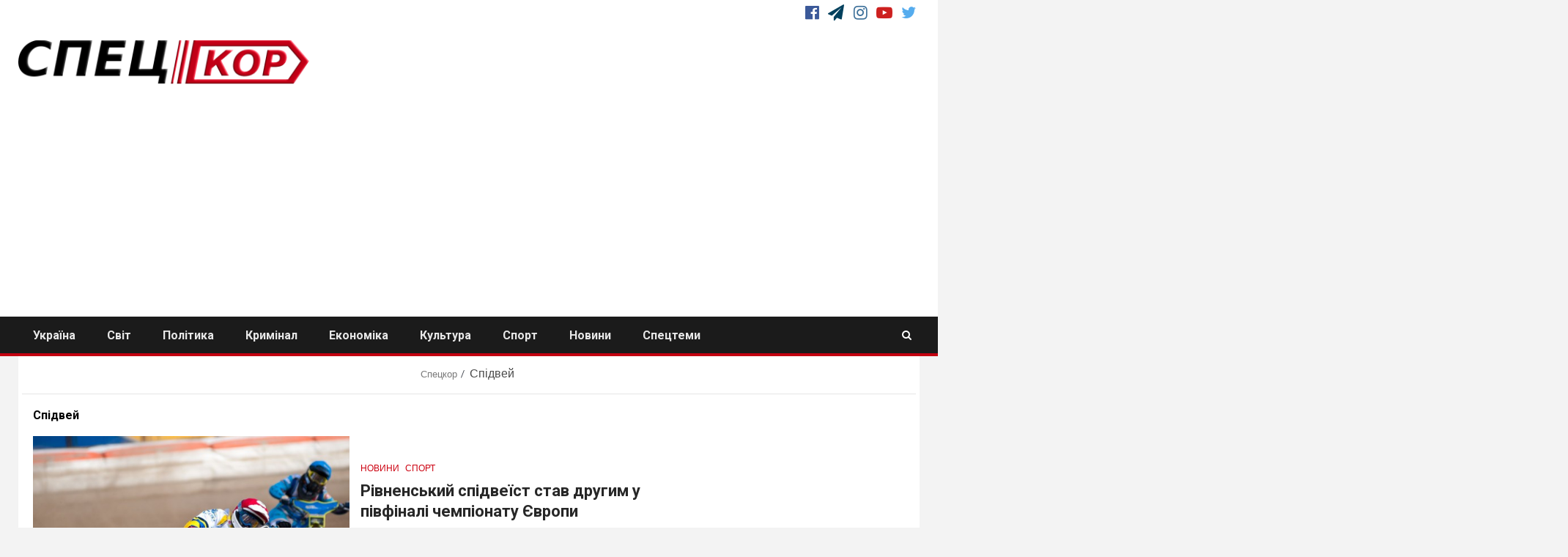

--- FILE ---
content_type: text/html; charset=UTF-8
request_url: https://speckor-info.net/tag/spidvej/
body_size: 21932
content:
<!doctype html>
<html lang="uk">
<head>
<script src="https://cdn.onesignal.com/sdks/OneSignalSDK.js" async=""></script><script>var OneSignal = window.OneSignal || [];OneSignal.push(function() { OneSignal.init({ appId: "ea4f84dd-9dd8-4fd1-81be-642d4f381b7a", });});</script>
<meta charset="UTF-8">
<meta name="viewport" content="width=device-width,initial-scale=1">
<link rel="profile" href="http://gmpg.org/xfn/11">
<!--Завантаження скриптів з футера--><script>/*(function(w,d,u){w.readyQ=[];w.bindReadyQ=[];function p(x,y){if(x=="ready"){w.bindReadyQ.push(y);}else{w.readyQ.push(x);}};var a={ready:p,bind:p};w.$=w.jQuery=function(f){if(f===d||f===u){return a}else{p(f)}}})(window,document)*/</script>
<meta name='robots' content='index, follow, max-image-preview:large, max-snippet:-1, max-video-preview:-1' />

<!-- Google Tag Manager for WordPress by gtm4wp.com -->
<script data-cfasync="false" data-pagespeed-no-defer>
	var gtm4wp_datalayer_name = "dataLayer";
	var dataLayer = dataLayer || [];
</script>
<!-- End Google Tag Manager for WordPress by gtm4wp.com -->
	<!-- This site is optimized with the Yoast SEO plugin v20.6 - https://yoast.com/wordpress/plugins/seo/ -->
	<title>Новини на тему Спідвей &ndash; Спецкор | Головні новини Рівненщини</title>
	<meta name="description" content="Новини на тему Спідвей &ndash; Спецкор | Головні новини Рівненщини та України. Репортажі з місця подій, фото, відео, коментарі" />
	<link rel="canonical" href="https://speckor-info.net/tag/spidvej/" />
	<meta property="og:locale" content="uk_UA" />
	<meta property="og:type" content="article" />
	<meta property="og:title" content="Новини на тему Спідвей &ndash; Спецкор | Головні новини Рівненщини" />
	<meta property="og:description" content="Новини на тему Спідвей &ndash; Спецкор | Головні новини Рівненщини та України. Репортажі з місця подій, фото, відео, коментарі" />
	<meta property="og:url" content="https://speckor-info.net/tag/spidvej/" />
	<meta property="og:site_name" content="Спецкор" />
	<meta name="twitter:card" content="summary_large_image" />
	<meta name="twitter:site" content="@speckori" />
	<script type="application/ld+json" class="yoast-schema-graph">{"@context":"https://schema.org","@graph":[{"@type":"CollectionPage","@id":"https://speckor-info.net/tag/spidvej/","url":"https://speckor-info.net/tag/spidvej/","name":"Новини на тему Спідвей &ndash; Спецкор | Головні новини Рівненщини","isPartOf":{"@id":"https://speckor-info.net/#website"},"primaryImageOfPage":{"@id":"https://speckor-info.net/tag/spidvej/#primaryimage"},"image":{"@id":"https://speckor-info.net/tag/spidvej/#primaryimage"},"thumbnailUrl":"https://speckor-info.net/wp-content/uploads/2020/08/rivnenskyi-spidveist-stav-druhym-u-pivfinali-chempionatu-yevropy.jpg","description":"Новини на тему Спідвей &ndash; Спецкор | Головні новини Рівненщини та України. Репортажі з місця подій, фото, відео, коментарі","breadcrumb":{"@id":"https://speckor-info.net/tag/spidvej/#breadcrumb"},"inLanguage":"uk"},{"@type":"ImageObject","inLanguage":"uk","@id":"https://speckor-info.net/tag/spidvej/#primaryimage","url":"https://speckor-info.net/wp-content/uploads/2020/08/rivnenskyi-spidveist-stav-druhym-u-pivfinali-chempionatu-yevropy.jpg","contentUrl":"https://speckor-info.net/wp-content/uploads/2020/08/rivnenskyi-spidveist-stav-druhym-u-pivfinali-chempionatu-yevropy.jpg","width":770,"height":390,"caption":"Рівненський спідвеїст став другим у півфіналі чемпіонату Європи"},{"@type":"BreadcrumbList","@id":"https://speckor-info.net/tag/spidvej/#breadcrumb","itemListElement":[{"@type":"ListItem","position":1,"name":"Спецкор","item":"https://speckor-info.net/"},{"@type":"ListItem","position":2,"name":"Спідвей"}]},{"@type":"WebSite","@id":"https://speckor-info.net/#website","url":"https://speckor-info.net/","name":"Спецкор","description":"Головні новини України","publisher":{"@id":"https://speckor-info.net/#organization"},"potentialAction":[{"@type":"SearchAction","target":{"@type":"EntryPoint","urlTemplate":"https://speckor-info.net/?s={search_term_string}"},"query-input":"required name=search_term_string"}],"inLanguage":"uk"},{"@type":"Organization","@id":"https://speckor-info.net/#organization","name":"Спецкор","url":"https://speckor-info.net/","logo":{"@type":"ImageObject","inLanguage":"uk","@id":"https://speckor-info.net/#/schema/logo/image/","url":"https://speckor-info.net/wp-content/uploads/2021/03/лого.jpg","contentUrl":"https://speckor-info.net/wp-content/uploads/2021/03/лого.jpg","width":959,"height":960,"caption":"Спецкор"},"image":{"@id":"https://speckor-info.net/#/schema/logo/image/"},"sameAs":["https://www.facebook.com/speckorinfo/","https://twitter.com/speckori","https://www.instagram.com/speckorinfo/","https://www.youtube.com/channel/UCMfG0-vZN8IWpu6876u-UGg"]}]}</script>
	<!-- / Yoast SEO plugin. -->


<link rel='dns-prefetch' href='//s.w.org' />
<link rel='dns-prefetch' href='//c0.wp.com' />
<link rel='dns-prefetch' href='//www.googletagmanager.com' />
<link rel='dns-prefetch' href='//pagead2.googlesyndication.com' />
<link rel="alternate" type="application/rss+xml" title="Спецкор &raquo; стрічка" href="https://speckor-info.net/feed/" />
<link rel="alternate" type="application/rss+xml" title="Спецкор &raquo; Канал коментарів" href="https://speckor-info.net/comments/feed/" />
<link rel="alternate" type="application/rss+xml" title="Спецкор &raquo; Спідвей Канал теґу" href="https://speckor-info.net/tag/spidvej/feed/" />
<script type="text/javascript">
window._wpemojiSettings = {"baseUrl":"https:\/\/s.w.org\/images\/core\/emoji\/14.0.0\/72x72\/","ext":".png","svgUrl":"https:\/\/s.w.org\/images\/core\/emoji\/14.0.0\/svg\/","svgExt":".svg","source":{"concatemoji":"https:\/\/speckor-info.net\/wp-includes\/js\/wp-emoji-release.min.js?ver=6.0.11"}};
/*! This file is auto-generated */
!function(e,a,t){var n,r,o,i=a.createElement("canvas"),p=i.getContext&&i.getContext("2d");function s(e,t){var a=String.fromCharCode,e=(p.clearRect(0,0,i.width,i.height),p.fillText(a.apply(this,e),0,0),i.toDataURL());return p.clearRect(0,0,i.width,i.height),p.fillText(a.apply(this,t),0,0),e===i.toDataURL()}function c(e){var t=a.createElement("script");t.src=e,t.defer=t.type="text/javascript",a.getElementsByTagName("head")[0].appendChild(t)}for(o=Array("flag","emoji"),t.supports={everything:!0,everythingExceptFlag:!0},r=0;r<o.length;r++)t.supports[o[r]]=function(e){if(!p||!p.fillText)return!1;switch(p.textBaseline="top",p.font="600 32px Arial",e){case"flag":return s([127987,65039,8205,9895,65039],[127987,65039,8203,9895,65039])?!1:!s([55356,56826,55356,56819],[55356,56826,8203,55356,56819])&&!s([55356,57332,56128,56423,56128,56418,56128,56421,56128,56430,56128,56423,56128,56447],[55356,57332,8203,56128,56423,8203,56128,56418,8203,56128,56421,8203,56128,56430,8203,56128,56423,8203,56128,56447]);case"emoji":return!s([129777,127995,8205,129778,127999],[129777,127995,8203,129778,127999])}return!1}(o[r]),t.supports.everything=t.supports.everything&&t.supports[o[r]],"flag"!==o[r]&&(t.supports.everythingExceptFlag=t.supports.everythingExceptFlag&&t.supports[o[r]]);t.supports.everythingExceptFlag=t.supports.everythingExceptFlag&&!t.supports.flag,t.DOMReady=!1,t.readyCallback=function(){t.DOMReady=!0},t.supports.everything||(n=function(){t.readyCallback()},a.addEventListener?(a.addEventListener("DOMContentLoaded",n,!1),e.addEventListener("load",n,!1)):(e.attachEvent("onload",n),a.attachEvent("onreadystatechange",function(){"complete"===a.readyState&&t.readyCallback()})),(e=t.source||{}).concatemoji?c(e.concatemoji):e.wpemoji&&e.twemoji&&(c(e.twemoji),c(e.wpemoji)))}(window,document,window._wpemojiSettings);
</script>
<style type="text/css">
img.wp-smiley,
img.emoji {
	display: inline !important;
	border: none !important;
	box-shadow: none !important;
	height: 1em !important;
	width: 1em !important;
	margin: 0 0.07em !important;
	vertical-align: -0.1em !important;
	background: none !important;
	padding: 0 !important;
}
</style>
	<link rel='stylesheet' id='wpauthor-blocks-fontawesome-front-css'  href='https://speckor-info.net/wp-content/plugins/wp-post-author/assets/fontawesome/css/all.css?ver=3.6.4' type='text/css' media='all' />
<link rel='stylesheet' id='wpauthor-frontend-block-style-css-css'  href='https://speckor-info.net/wp-content/plugins/wp-post-author/assets/dist/blocks.style.build.css?ver=3.6.4' type='text/css' media='all' />
<link rel='stylesheet' id='jetpack_css-css'  href='https://c0.wp.com/p/jetpack/12.0.2/css/jetpack.css' type='text/css' media='all' />
<link rel="https://api.w.org/" href="https://speckor-info.net/wp-json/" /><link rel="alternate" type="application/json" href="https://speckor-info.net/wp-json/wp/v2/tags/985" /><link rel="EditURI" type="application/rsd+xml" title="RSD" href="https://speckor-info.net/xmlrpc.php?rsd" />
<link rel="wlwmanifest" type="application/wlwmanifest+xml" href="https://speckor-info.net/wp-includes/wlwmanifest.xml" /> 
<meta name="generator" content="WordPress 6.0.11" />
<meta name="generator" content="Everest Forms 3.4.2.1" />
<meta name="generator" content="Site Kit by Google 1.171.0" />	<style>img#wpstats{display:none}</style>
		
<!-- Google Tag Manager for WordPress by gtm4wp.com -->
<!-- GTM Container placement set to footer -->
<script data-cfasync="false" data-pagespeed-no-defer>
	var dataLayer_content = {"pageTitle":"Новини на тему Спідвей &ndash; Спецкор | Головні новини Рівненщини","pagePostType":"post","pagePostType2":"tag-post","browserName":"","browserVersion":"","browserEngineName":"","browserEngineVersion":"","osName":"","osVersion":"","deviceType":"bot","deviceManufacturer":"","deviceModel":""};
	dataLayer.push( dataLayer_content );
</script>
<script data-cfasync="false" data-pagespeed-no-defer>
(function(w,d,s,l,i){w[l]=w[l]||[];w[l].push({'gtm.start':
new Date().getTime(),event:'gtm.js'});var f=d.getElementsByTagName(s)[0],
j=d.createElement(s),dl=l!='dataLayer'?'&l='+l:'';j.async=true;j.src=
'//www.googletagmanager.com/gtm.js?id='+i+dl;f.parentNode.insertBefore(j,f);
})(window,document,'script','dataLayer','GTM-5BXSXSP');
</script>
<!-- End Google Tag Manager for WordPress by gtm4wp.com -->
<!-- Мета-теги Google AdSense додані Site Kit -->
<meta name="google-adsense-platform-account" content="ca-host-pub-2644536267352236">
<meta name="google-adsense-platform-domain" content="sitekit.withgoogle.com">
<!-- Кінцеві мета-теги Google AdSense, додані Site Kit -->
<style type="text/css">
.site-title,.site-description{position:absolute;clip:rect(1px,1px,1px,1px);display:none;}
</style>

<!-- Фрагмент Менеджера тегів Google, доданого Site Kit -->
<script type="text/javascript">
			( function( w, d, s, l, i ) {
				w[l] = w[l] || [];
				w[l].push( {'gtm.start': new Date().getTime(), event: 'gtm.js'} );
				var f = d.getElementsByTagName( s )[0],
					j = d.createElement( s ), dl = l != 'dataLayer' ? '&l=' + l : '';
				j.async = true;
				j.src = 'https://www.googletagmanager.com/gtm.js?id=' + i + dl;
				f.parentNode.insertBefore( j, f );
			} )( window, document, 'script', 'dataLayer', 'GTM-5BXSXSP' );
			
</script>

<!-- Кінець фрагменту Менеджера тегів Google, доданого Site Kit -->

<!-- Фрагмент Google AdSense, доданий Site Kit -->
<script async="async" src="https://pagead2.googlesyndication.com/pagead/js/adsbygoogle.js?client=ca-pub-4410743270832678&amp;host=ca-host-pub-2644536267352236" crossorigin="anonymous" type="text/javascript"></script>

<!-- Кінець фрагменту Google AdSense, доданого Site Kit -->
<link rel="icon" href="https://speckor-info.net/wp-content/uploads/2020/03/cropped-speckor_icon-1-32x32.png" sizes="32x32" />
<link rel="icon" href="https://speckor-info.net/wp-content/uploads/2020/03/cropped-speckor_icon-1-192x192.png" sizes="192x192" />
<link rel="apple-touch-icon" href="https://speckor-info.net/wp-content/uploads/2020/03/cropped-speckor_icon-1-180x180.png" />
<meta name="msapplication-TileImage" content="https://speckor-info.net/wp-content/uploads/2020/03/cropped-speckor_icon-1-270x270.png" />
<!-- ## NXS/OG ## --><!-- ## NXSOGTAGS ## --><!-- ## NXS/OG ## -->
<script data-ad-client="ca-pub-4410743270832678" async src="https://pagead2.googlesyndication.com/pagead/js/adsbygoogle.js"></script>
<script async src="https://www.googletagmanager.com/gtag/js?id=UA-153565775-1"></script><script>window.dataLayer = window.dataLayer || [];function gtag(){dataLayer.push(arguments);}gtag('js', new Date());gtag('config', 'UA-153565775-1', { 'optimize_id': 'GTM-NDJLQ65'});</script>
<meta name="wot-verification" content="842db88976281b34ab54"/>
</head>
<body class="archive tag tag-spidvej tag-985 wp-custom-logo everest-forms-no-js hfeed aft-default-mode aft-hide-comment-count-in-list aft-hide-minutes-read-in-list aft-hide-date-author-in-list default-content-layout content-with-single-sidebar align-content-left">
		<!-- Фрагмент Менеджера тегів Google (noscript), доданого Site Kit -->
		<noscript>
			<iframe src="https://www.googletagmanager.com/ns.html?id=GTM-5BXSXSP" height="0" width="0" style="display:none;visibility:hidden"></iframe>
		</noscript>
		<!-- Кінець фрагменту Менеджера тегів Google (noscript), доданого Site Kit -->
		<svg xmlns="http://www.w3.org/2000/svg" viewBox="0 0 0 0" width="0" height="0" focusable="false" role="none" style="visibility: hidden; position: absolute; left: -9999px; overflow: hidden;" ><defs><filter id="wp-duotone-dark-grayscale"><feColorMatrix color-interpolation-filters="sRGB" type="matrix" values=" .299 .587 .114 0 0 .299 .587 .114 0 0 .299 .587 .114 0 0 .299 .587 .114 0 0 " /><feComponentTransfer color-interpolation-filters="sRGB" ><feFuncR type="table" tableValues="0 0.49803921568627" /><feFuncG type="table" tableValues="0 0.49803921568627" /><feFuncB type="table" tableValues="0 0.49803921568627" /><feFuncA type="table" tableValues="1 1" /></feComponentTransfer><feComposite in2="SourceGraphic" operator="in" /></filter></defs></svg><svg xmlns="http://www.w3.org/2000/svg" viewBox="0 0 0 0" width="0" height="0" focusable="false" role="none" style="visibility: hidden; position: absolute; left: -9999px; overflow: hidden;" ><defs><filter id="wp-duotone-grayscale"><feColorMatrix color-interpolation-filters="sRGB" type="matrix" values=" .299 .587 .114 0 0 .299 .587 .114 0 0 .299 .587 .114 0 0 .299 .587 .114 0 0 " /><feComponentTransfer color-interpolation-filters="sRGB" ><feFuncR type="table" tableValues="0 1" /><feFuncG type="table" tableValues="0 1" /><feFuncB type="table" tableValues="0 1" /><feFuncA type="table" tableValues="1 1" /></feComponentTransfer><feComposite in2="SourceGraphic" operator="in" /></filter></defs></svg><svg xmlns="http://www.w3.org/2000/svg" viewBox="0 0 0 0" width="0" height="0" focusable="false" role="none" style="visibility: hidden; position: absolute; left: -9999px; overflow: hidden;" ><defs><filter id="wp-duotone-purple-yellow"><feColorMatrix color-interpolation-filters="sRGB" type="matrix" values=" .299 .587 .114 0 0 .299 .587 .114 0 0 .299 .587 .114 0 0 .299 .587 .114 0 0 " /><feComponentTransfer color-interpolation-filters="sRGB" ><feFuncR type="table" tableValues="0.54901960784314 0.98823529411765" /><feFuncG type="table" tableValues="0 1" /><feFuncB type="table" tableValues="0.71764705882353 0.25490196078431" /><feFuncA type="table" tableValues="1 1" /></feComponentTransfer><feComposite in2="SourceGraphic" operator="in" /></filter></defs></svg><svg xmlns="http://www.w3.org/2000/svg" viewBox="0 0 0 0" width="0" height="0" focusable="false" role="none" style="visibility: hidden; position: absolute; left: -9999px; overflow: hidden;" ><defs><filter id="wp-duotone-blue-red"><feColorMatrix color-interpolation-filters="sRGB" type="matrix" values=" .299 .587 .114 0 0 .299 .587 .114 0 0 .299 .587 .114 0 0 .299 .587 .114 0 0 " /><feComponentTransfer color-interpolation-filters="sRGB" ><feFuncR type="table" tableValues="0 1" /><feFuncG type="table" tableValues="0 0.27843137254902" /><feFuncB type="table" tableValues="0.5921568627451 0.27843137254902" /><feFuncA type="table" tableValues="1 1" /></feComponentTransfer><feComposite in2="SourceGraphic" operator="in" /></filter></defs></svg><svg xmlns="http://www.w3.org/2000/svg" viewBox="0 0 0 0" width="0" height="0" focusable="false" role="none" style="visibility: hidden; position: absolute; left: -9999px; overflow: hidden;" ><defs><filter id="wp-duotone-midnight"><feColorMatrix color-interpolation-filters="sRGB" type="matrix" values=" .299 .587 .114 0 0 .299 .587 .114 0 0 .299 .587 .114 0 0 .299 .587 .114 0 0 " /><feComponentTransfer color-interpolation-filters="sRGB" ><feFuncR type="table" tableValues="0 0" /><feFuncG type="table" tableValues="0 0.64705882352941" /><feFuncB type="table" tableValues="0 1" /><feFuncA type="table" tableValues="1 1" /></feComponentTransfer><feComposite in2="SourceGraphic" operator="in" /></filter></defs></svg><svg xmlns="http://www.w3.org/2000/svg" viewBox="0 0 0 0" width="0" height="0" focusable="false" role="none" style="visibility: hidden; position: absolute; left: -9999px; overflow: hidden;" ><defs><filter id="wp-duotone-magenta-yellow"><feColorMatrix color-interpolation-filters="sRGB" type="matrix" values=" .299 .587 .114 0 0 .299 .587 .114 0 0 .299 .587 .114 0 0 .299 .587 .114 0 0 " /><feComponentTransfer color-interpolation-filters="sRGB" ><feFuncR type="table" tableValues="0.78039215686275 1" /><feFuncG type="table" tableValues="0 0.94901960784314" /><feFuncB type="table" tableValues="0.35294117647059 0.47058823529412" /><feFuncA type="table" tableValues="1 1" /></feComponentTransfer><feComposite in2="SourceGraphic" operator="in" /></filter></defs></svg><svg xmlns="http://www.w3.org/2000/svg" viewBox="0 0 0 0" width="0" height="0" focusable="false" role="none" style="visibility: hidden; position: absolute; left: -9999px; overflow: hidden;" ><defs><filter id="wp-duotone-purple-green"><feColorMatrix color-interpolation-filters="sRGB" type="matrix" values=" .299 .587 .114 0 0 .299 .587 .114 0 0 .299 .587 .114 0 0 .299 .587 .114 0 0 " /><feComponentTransfer color-interpolation-filters="sRGB" ><feFuncR type="table" tableValues="0.65098039215686 0.40392156862745" /><feFuncG type="table" tableValues="0 1" /><feFuncB type="table" tableValues="0.44705882352941 0.4" /><feFuncA type="table" tableValues="1 1" /></feComponentTransfer><feComposite in2="SourceGraphic" operator="in" /></filter></defs></svg><svg xmlns="http://www.w3.org/2000/svg" viewBox="0 0 0 0" width="0" height="0" focusable="false" role="none" style="visibility: hidden; position: absolute; left: -9999px; overflow: hidden;" ><defs><filter id="wp-duotone-blue-orange"><feColorMatrix color-interpolation-filters="sRGB" type="matrix" values=" .299 .587 .114 0 0 .299 .587 .114 0 0 .299 .587 .114 0 0 .299 .587 .114 0 0 " /><feComponentTransfer color-interpolation-filters="sRGB" ><feFuncR type="table" tableValues="0.098039215686275 1" /><feFuncG type="table" tableValues="0 0.66274509803922" /><feFuncB type="table" tableValues="0.84705882352941 0.41960784313725" /><feFuncA type="table" tableValues="1 1" /></feComponentTransfer><feComposite in2="SourceGraphic" operator="in" /></filter></defs></svg><div id="page" class="site">
<a class="skip-link screen-reader-text" href="#content">Skip to content</a>
<header id="masthead" class="header-style1 header-layout-1">
<div class="top-header" style="background:white;">
<div class="container-wrapper">
<div class="top-bar-flex">
<div class="top-bar-left col-2">
<div class="date-bar-left">
<span class="topbar-date">
Пн. Лют 2nd, 2026 </span>
</div>
</div>
<div class="top-bar-right col-2">
<span class="aft-small-social-menu">
<div class="social-navigation"><ul id="social-menu" class="menu"><li id="menu-item-23" class="menu-item menu-item-type-custom menu-item-object-custom menu-item-23"><a target="_blank" rel="nofollow" href="https://www.facebook.com/speckorinfo/"><span class="screen-reader-text">FB</span></a></span></li>
<li id="menu-item-7937" class="menu-item menu-item-type-custom menu-item-object-custom menu-item-7937"><a target="_blank" rel="nofollow" href="https://t.me/speckorinfo"><span class="screen-reader-text">TG</span></a></span></li>
<li id="menu-item-25" class="menu-item menu-item-type-custom menu-item-object-custom menu-item-25"><a target="_blank" rel="nofollow" href="https://www.instagram.com/speckorinfo/"><span class="screen-reader-text">Insta</span></a></span></li>
<li id="menu-item-7942" class="menu-item menu-item-type-custom menu-item-object-custom menu-item-7942"><a target="_blank" rel="nofollow" href="https://www.youtube.com/channel/UCMfG0-vZN8IWpu6876u-UGg"><span class="screen-reader-text">YouTube</span></a></span></li>
<li id="menu-item-24" class="menu-item menu-item-type-custom menu-item-object-custom menu-item-24"><a target="_blank" rel="nofollow" href="https://twitter.com/SpeckorI"><span class="screen-reader-text">TW</span></a></span></li>
</ul></div></span>
</div>
</div>
</div>
</div>
<div class="main-header  "
data-background="">
<div class="container-wrapper">
<div class="af-container-row af-flex-container">
<div class="col-3 float-l pad">
<div class="logo-brand">
<div class="site-branding">
<a href="https://speckor-info.net/" class="custom-logo-link" rel="home"><img width="820" height="128" src="https://speckor-info.net/wp-content/uploads/2020/10/1-kopiia.png" class="custom-logo" alt="Спецкор" srcset="https://speckor-info.net/wp-content/uploads/2020/10/1-kopiia.png 820w, https://speckor-info.net/wp-content/uploads/2020/10/1-kopiia-300x47.png 300w, https://speckor-info.net/wp-content/uploads/2020/10/1-kopiia-768x120.png 768w" sizes="(max-width: 820px) 100vw, 820px" /></a><p class="site-title font-family-1">
<a href="https://speckor-info.net/"
rel="home">Спецкор</a>
</p>
<p class="site-description">Головні новини України</p>
</div>
</div>
</div>
<div class="col-66 float-l pad">
</div>
</div>
</div>
</div><div class="header-menu-part">
<div id="main-navigation-bar" class="bottom-bar">
<div class="navigation-section-wrapper">
<div class="container-wrapper">
<div class="header-middle-part">
<div class="navigation-container">
<nav class="main-navigation clearfix" 
itemscope itemtype="http://www.schema.org/SiteNavigationElement"><!--Розмітка Schema для меню-->
<span class="toggle-menu" aria-controls="primary-menu" aria-expanded="false">
<span class="screen-reader-text">
Primary Menu</span>
<i class="ham"></i>
</span>
<div class="menu main-menu menu-desktop show-menu-border"><ul id="primary-menu" class="menu"><li id="menu-item-1663" class="menu-item menu-item-type-taxonomy menu-item-object-category menu-item-1663"><span itemprop="name"><a itemprop="url" href="https://speckor-info.net/ukrayina/">Україна</a></span></li>
<li id="menu-item-7838" class="menu-item menu-item-type-taxonomy menu-item-object-category menu-item-7838"><span itemprop="name"><a itemprop="url" href="https://speckor-info.net/svit/">Світ</a></span></li>
<li id="menu-item-30" class="menu-item menu-item-type-taxonomy menu-item-object-category menu-item-30"><span itemprop="name"><a itemprop="url" href="https://speckor-info.net/polity-ka/">Політика</a></span></li>
<li id="menu-item-28" class="menu-item menu-item-type-taxonomy menu-item-object-category menu-item-28"><span itemprop="name"><a itemprop="url" href="https://speckor-info.net/kry-minal/">Кримінал</a></span></li>
<li id="menu-item-27" class="menu-item menu-item-type-taxonomy menu-item-object-category menu-item-27"><span itemprop="name"><a itemprop="url" href="https://speckor-info.net/ekonomika/">Економіка</a></span></li>
<li id="menu-item-29" class="menu-item menu-item-type-taxonomy menu-item-object-category menu-item-29"><span itemprop="name"><a itemprop="url" href="https://speckor-info.net/kul-tura/">Культура</a></span></li>
<li id="menu-item-1713" class="menu-item menu-item-type-taxonomy menu-item-object-category menu-item-has-children menu-item-1713"><span itemprop="name"><a itemprop="url" href="https://speckor-info.net/sport/">Спорт</a></span>
<ul class="sub-menu">
	<li id="menu-item-5549" class="menu-item menu-item-type-taxonomy menu-item-object-post_tag menu-item-5549"><span itemprop="name"><a itemprop="url" href="https://speckor-info.net/tag/memorial-shmorguna-19-20/">Меморіал Шморгуна 19/20</a></span></li>
</ul>
</li>
<li id="menu-item-1662" class="menu-item menu-item-type-taxonomy menu-item-object-category menu-item-has-children menu-item-1662"><span itemprop="name"><a itemprop="url" href="https://speckor-info.net/novy-ny/">Новини</a></span>
<ul class="sub-menu">
	<li id="menu-item-7862" class="menu-item menu-item-type-taxonomy menu-item-object-category menu-item-7862"><span itemprop="name"><a itemprop="url" href="https://speckor-info.net/anonsy/">Анонси</a></span></li>
	<li id="menu-item-7859" class="menu-item menu-item-type-taxonomy menu-item-object-category menu-item-7859"><span itemprop="name"><a itemprop="url" href="https://speckor-info.net/interv-yu/">Інтерв’ю</a></span></li>
	<li id="menu-item-7861" class="menu-item menu-item-type-taxonomy menu-item-object-category menu-item-7861"><span itemprop="name"><a itemprop="url" href="https://speckor-info.net/blogy/">Блоги</a></span></li>
	<li id="menu-item-7860" class="menu-item menu-item-type-taxonomy menu-item-object-category menu-item-7860"><span itemprop="name"><a itemprop="url" href="https://speckor-info.net/fotofakt/">ФОТОФАКТ</a></span></li>
</ul>
</li>
<li id="menu-item-7835" class="menu-item menu-item-type-taxonomy menu-item-object-category menu-item-has-children menu-item-7835"><span itemprop="name"><a itemprop="url" href="https://speckor-info.net/spectema/">Спецтеми</a></span>
<ul class="sub-menu">
	<li id="menu-item-7836" class="menu-item menu-item-type-taxonomy menu-item-object-post_tag menu-item-7836"><span itemprop="name"><a itemprop="url" href="https://speckor-info.net/tag/karantyn/">Карантин</a></span></li>
	<li id="menu-item-7840" class="menu-item menu-item-type-taxonomy menu-item-object-post_tag menu-item-7840"><span itemprop="name"><a itemprop="url" href="https://speckor-info.net/tag/andrij-antonenko/">Справа Андрія Антоненка</a></span></li>
	<li id="menu-item-7841" class="menu-item menu-item-type-taxonomy menu-item-object-post_tag menu-item-7841"><span itemprop="name"><a itemprop="url" href="https://speckor-info.net/tag/andrij-iermak/">Справа Єрмаків</a></span></li>
	<li id="menu-item-7837" class="menu-item menu-item-type-taxonomy menu-item-object-post_tag menu-item-7837"><span itemprop="name"><a itemprop="url" href="https://speckor-info.net/tag/porady/">Поради</a></span></li>
</ul>
</li>
</ul></div></nav>
</div>
</div>
<div class="header-right-part">
<div class="af-search-wrap">
<div class="search-overlay">
<a href="#" title="Search" class="search-icon">
<i class="fa fa-search"></i>
</a>
<div class="af-search-form">
<form role="search" method="get" class="search-form" action="https://speckor-info.net/">
				<label>
					<span class="screen-reader-text">Пошук:</span>
					<input type="search" class="search-field" placeholder="Пошук &hellip;" value="" name="s" />
				</label>
				<input type="submit" class="search-submit" value="Шукати" />
			</form></div>
</div>
</div>
</div>
</div>
</div>
</div>
</div>
</header><!--end slider-section -->
<div class="container-wrapper">
<div class="af-breadcrumbs font-family-1 color-pad af-container-block-wrapper">
<div role="navigation" aria-label="Breadcrumbs" class="breadcrumb-trail breadcrumbs" itemprop="breadcrumb"><ul class="trail-items" itemscope itemtype="http://schema.org/BreadcrumbList"><meta name="numberOfItems" content="2" /><meta name="itemListOrder" content="Ascending" /><li itemprop="itemListElement" itemscope itemtype="http://schema.org/ListItem" class="trail-item trail-begin"><a href="https://speckor-info.net/" rel="home" itemprop="item"><span itemprop="name">Спецкор</span></a><meta itemprop="position" content="1" /></li><li itemprop="itemListElement" itemscope itemtype="http://schema.org/ListItem" class="trail-item trail-end"><span itemprop="item"><span itemprop="name">Спідвей</span></span><meta itemprop="position" content="2" /></li></ul></div></div>
</div>
<div id="content" class="container-wrapper ">
<div class="af-container-block-wrapper clearfix">
<div id="primary" class="content-area">
<main id="main" class="site-main">
<header class="header-title-wrapper1">
<h1 class="page-title">Спідвей</h1></header><!--.header-title-wrapper-->
        <div class="af-container-row aft-archive-wrapper clearfix archive-layout-list">
		
		            <article id="post-11841" class="latest-posts-list col-1 float-l pad archive-layout-list archive-image-left post-11841 post type-post status-publish format-standard hentry category-novy-ny category-sport tag-marko-levishyn tag-spidvej tag-chekhiia" >
				<div class="archive-list-post list-style">
    <div class="read-single color-pad">
		<div class="data-bg read-img pos-rel col-2 float-l read-bg-img af-sec-list-img" data-background="https://speckor-info.net/wp-content/uploads/2020/08/rivnenskyi-spidveist-stav-druhym-u-pivfinali-chempionatu-yevropy.jpg">
					<img src="https://speckor-info.net/wp-content/uploads/2020/08/rivnenskyi-spidveist-stav-druhym-u-pivfinali-chempionatu-yevropy.jpg">
					<div class="read-categories">
							</div>
            <span class="min-read-post-format">
                            </span>
            <a href="https://speckor-info.net/rivnenskyi-spidveist-stav-druhym-u-pivfinali-chempionatu-yevropy/"></a>
                    </div>
        <div class="read-details col-2 float-l pad af-sec-list-txt color-tp-pad">
            <div class="read-categories">
                <ul class="cat-links"><li class="meta-category"><a class="newsium-categories category-color-1" href="https://speckor-info.net/novy-ny/" alt="View all posts in Новини">Новини</a></li><li class="meta-category"><a class="newsium-categories category-color-1" href="https://speckor-info.net/sport/" alt="View all posts in Спорт">Спорт</a></li></ul>            </div>
            <div class="read-title">
                <h4>
                    <a href="https://speckor-info.net/rivnenskyi-spidveist-stav-druhym-u-pivfinali-chempionatu-yevropy/">Рівненський спідвеїст став другим у півфіналі чемпіонату Європи</a>
                </h4>
            </div>
            <div class="entry-meta">
                <span class="author-links"><span class="item-metadata posts-date">
<i class="fa fa-clock-o"></i>
7 Серпня 2020</span>
<span class="item-metadata posts-author byline">
<i class="fa fa-pencil-square-o"></i>
<a href="https://speckor-info.net/author/speckor/">
Олексій Самчук</a>
</span>
</span>
            </div>
                            <div class="read-descprition full-item-discription">
                    <div class="post-description">
                                                    <p>Рівненський спідвеїст Марко Левішин виборов 2 місце у півфіналі особистого чемпіонату Європи серед юніорів. (більше&hellip;)</p>
                                            </div>
                </div>
            		</div>
	</div>
    </div>
            </article>
		
		
		            <article id="post-10670" class="latest-posts-list col-1 float-l pad archive-layout-list archive-image-left post-10670 post type-post status-publish format-standard hentry category-novy-ny tag-serhii-holovnia tag-spidvej tag-stadion-quot-mototrek-quot" >
				<div class="archive-list-post list-style">
    <div class="read-single color-pad">
		<div class="data-bg read-img pos-rel col-2 float-l read-bg-img af-sec-list-img" data-background="https://speckor-info.net/wp-content/uploads/2020/06/na-rivnenskomu-22mototretsi22vstanovyly-naduvni-borty.jpg">
					<img src="https://speckor-info.net/wp-content/uploads/2020/06/na-rivnenskomu-22mototretsi22vstanovyly-naduvni-borty.jpg">
					<div class="read-categories">
							</div>
            <span class="min-read-post-format">
                            </span>
            <a href="https://speckor-info.net/na-rivnenskomu-mototretsi-vstanovyly-naduvni-borty/"></a>
                    </div>
        <div class="read-details col-2 float-l pad af-sec-list-txt color-tp-pad">
            <div class="read-categories">
                <ul class="cat-links"><li class="meta-category"><a class="newsium-categories category-color-1" href="https://speckor-info.net/novy-ny/" alt="View all posts in Новини">Новини</a></li></ul>            </div>
            <div class="read-title">
                <h4>
                    <a href="https://speckor-info.net/na-rivnenskomu-mototretsi-vstanovyly-naduvni-borty/">На рівненському &#8220;Мототреці&#8221;встановили надувні борти</a>
                </h4>
            </div>
            <div class="entry-meta">
                <span class="author-links"><span class="item-metadata posts-date">
<i class="fa fa-clock-o"></i>
20 Червня 2020</span>
<span class="item-metadata posts-author byline">
<i class="fa fa-pencil-square-o"></i>
<a href="https://speckor-info.net/author/beryslava_sova/">
Берислава Сова</a>
</span>
</span>
            </div>
                            <div class="read-descprition full-item-discription">
                    <div class="post-description">
                                                    <p>Вчора, 19 червня, активісти "Клубу вболівальників рівненського спідвею" займалися благоустроєм стадіону. Зокрема, по периметру тренувального поля на "Мототреці" були встановлені...</p>
                                            </div>
                </div>
            		</div>
	</div>
    </div>
            </article>
		
		
		            <article id="post-9930" class="latest-posts-list col-1 float-l pad archive-layout-list archive-image-left post-9930 post type-post status-publish format-standard hentry category-novy-ny category-sport tag-spidvej" >
				<div class="archive-list-post list-style">
    <div class="read-single color-pad">
		<div class="data-bg read-img pos-rel col-2 float-l read-bg-img af-sec-list-img" data-background="https://speckor-info.net/wp-content/uploads/2020/05/rivnenskyi_spidvei_vidsviatkuvav_61_richchia.jpg">
					<img src="https://speckor-info.net/wp-content/uploads/2020/05/rivnenskyi_spidvei_vidsviatkuvav_61_richchia.jpg">
					<div class="read-categories">
							</div>
            <span class="min-read-post-format">
                            </span>
            <a href="https://speckor-info.net/rivnenskyi-spidvei-vidsviatkuvav-61-richchia/"></a>
                    </div>
        <div class="read-details col-2 float-l pad af-sec-list-txt color-tp-pad">
            <div class="read-categories">
                <ul class="cat-links"><li class="meta-category"><a class="newsium-categories category-color-1" href="https://speckor-info.net/novy-ny/" alt="View all posts in Новини">Новини</a></li><li class="meta-category"><a class="newsium-categories category-color-1" href="https://speckor-info.net/sport/" alt="View all posts in Спорт">Спорт</a></li></ul>            </div>
            <div class="read-title">
                <h4>
                    <a href="https://speckor-info.net/rivnenskyi-spidvei-vidsviatkuvav-61-richchia/">Рівненський спідвей відсвяткував 61-річчя</a>
                </h4>
            </div>
            <div class="entry-meta">
                <span class="author-links"><span class="item-metadata posts-date">
<i class="fa fa-clock-o"></i>
25 Травня 2020</span>
<span class="item-metadata posts-author byline">
<i class="fa fa-pencil-square-o"></i>
<a href="https://speckor-info.net/author/beryslava_sova/">
Берислава Сова</a>
</span>
</span>
            </div>
                            <div class="read-descprition full-item-discription">
                    <div class="post-description">
                                                    <p>Вчора, 24 травня, Рівненський спідвей відсвяткував 61-річчя. "Клуб вболівальників Рівненського спідвею" організував зустріч справжніх легенд цього виду спорту. (більше&hellip;)</p>
                                            </div>
                </div>
            		</div>
	</div>
    </div>
            </article>
		
		
		            <article id="post-8581" class="latest-posts-list col-1 float-l pad archive-layout-list archive-image-left post-8581 post type-post status-publish format-standard hentry category-novy-ny category-sport tag-rivne tag-serhii-peleshok tag-spidvej" >
				<div class="archive-list-post list-style">
    <div class="read-single color-pad">
		<div class="data-bg read-img pos-rel col-2 float-l read-bg-img af-sec-list-img" data-background="https://speckor-info.net/wp-content/uploads/2020/04/v-rivnomu-poproshchalysia-z-iz-avtohonshchykom-serhiiem-peleshkom.jpg">
					<img src="https://speckor-info.net/wp-content/uploads/2020/04/v-rivnomu-poproshchalysia-z-iz-avtohonshchykom-serhiiem-peleshkom.jpg">
					<div class="read-categories">
							</div>
            <span class="min-read-post-format">
                            </span>
            <a href="https://speckor-info.net/v-rivnomu-poproshchalysia-z-lehendarnym-avtohonshchykom-serhiiem-peleshkom/"></a>
                    </div>
        <div class="read-details col-2 float-l pad af-sec-list-txt color-tp-pad">
            <div class="read-categories">
                <ul class="cat-links"><li class="meta-category"><a class="newsium-categories category-color-1" href="https://speckor-info.net/novy-ny/" alt="View all posts in Новини">Новини</a></li><li class="meta-category"><a class="newsium-categories category-color-1" href="https://speckor-info.net/sport/" alt="View all posts in Спорт">Спорт</a></li></ul>            </div>
            <div class="read-title">
                <h4>
                    <a href="https://speckor-info.net/v-rivnomu-poproshchalysia-z-lehendarnym-avtohonshchykom-serhiiem-peleshkom/">В Рівному попрощалися з легендарним автогонщиком Сергієм Пелешком</a>
                </h4>
            </div>
            <div class="entry-meta">
                <span class="author-links"><span class="item-metadata posts-date">
<i class="fa fa-clock-o"></i>
23 Квітня 2020</span>
<span class="item-metadata posts-author byline">
<i class="fa fa-pencil-square-o"></i>
<a href="https://speckor-info.net/author/speckor/">
Олексій Самчук</a>
</span>
</span>
            </div>
                            <div class="read-descprition full-item-discription">
                    <div class="post-description">
                                                    <p>Видатний рівненський спортсмен та організатор спортивних змагань Сергій Пелешок помер у віці 62 років. (більше&hellip;)</p>
                                            </div>
                </div>
            		</div>
	</div>
    </div>
            </article>
		
		
		            <article id="post-7996" class="latest-posts-list col-1 float-l pad archive-layout-list archive-image-left post-7996 post type-post status-publish format-standard hentry category-novy-ny category-sport tag-rivne tag-spidvej" >
				<div class="archive-list-post list-style">
    <div class="read-single color-pad">
		<div class="data-bg read-img pos-rel col-2 float-l read-bg-img af-sec-list-img" data-background="https://speckor-info.net/wp-content/uploads/2020/04/fb_img_1586441573071.jpg">
					<img src="https://speckor-info.net/wp-content/uploads/2020/04/fb_img_1586441573071.jpg">
					<div class="read-categories">
							</div>
            <span class="min-read-post-format">
                            </span>
            <a href="https://speckor-info.net/vyznachyly-sklad-zbirnoi-lehend-rivnenskoho-spidveiu/"></a>
                    </div>
        <div class="read-details col-2 float-l pad af-sec-list-txt color-tp-pad">
            <div class="read-categories">
                <ul class="cat-links"><li class="meta-category"><a class="newsium-categories category-color-1" href="https://speckor-info.net/novy-ny/" alt="View all posts in Новини">Новини</a></li><li class="meta-category"><a class="newsium-categories category-color-1" href="https://speckor-info.net/sport/" alt="View all posts in Спорт">Спорт</a></li></ul>            </div>
            <div class="read-title">
                <h4>
                    <a href="https://speckor-info.net/vyznachyly-sklad-zbirnoi-lehend-rivnenskoho-spidveiu/">Визначили склад &#8220;Збірної легенд рівненського спідвею&#8221;</a>
                </h4>
            </div>
            <div class="entry-meta">
                <span class="author-links"><span class="item-metadata posts-date">
<i class="fa fa-clock-o"></i>
9 Квітня 2020</span>
<span class="item-metadata posts-author byline">
<i class="fa fa-pencil-square-o"></i>
<a href="https://speckor-info.net/author/beryslava_sova/">
Берислава Сова</a>
</span>
</span>
            </div>
                            <div class="read-descprition full-item-discription">
                    <div class="post-description">
                                                    <p>Збірну легенд рівненського спідвею сформовано. До символічної команди увійшли гонщики, які виступали, починаючи від 50-х років минулого століття. (більше&hellip;)</p>
                                            </div>
                </div>
            		</div>
	</div>
    </div>
            </article>
		
		<article class="latest-posts-list col-1 float-l pad archive-layout-list archive-image-default post-8564 post type-post status-publish format-standard hentry category-novy-ny category-sport category-ukrayina tag-ky-yiv tag-kibersport"><div class="archive-list-post list-style"><div class="read-single color-pad"><div style="background:white;" class="data-bg read-img pos-rel col-1 float-l read-bg-img af-sec-list-img">
<script async src="https://pagead2.googlesyndication.com/pagead/js/adsbygoogle.js"></script><ins class="adsbygoogle" style="display:block" data-ad-format="fluid" data-ad-layout-key="-bb-5q-bj+i5+1op" data-ad-client="ca-pub-4410743270832678" data-ad-slot="3469887559"></ins><script>(adsbygoogle = window.adsbygoogle || []).push({});</script>
</div></div></div></article>
		            <article id="post-7718" class="latest-posts-list col-1 float-l pad archive-layout-list archive-image-left post-7718 post type-post status-publish format-standard hentry category-novy-ny category-sport tag-facebook tag-rivnenshhy-na tag-spidvej" >
				<div class="archive-list-post list-style">
    <div class="read-single color-pad">
		<div class="data-bg read-img pos-rel col-2 float-l read-bg-img af-sec-list-img" data-background="https://speckor-info.net/wp-content/uploads/2020/04/motorsport-4242202_640.jpg">
					<img src="https://speckor-info.net/wp-content/uploads/2020/04/motorsport-4242202_640.jpg">
					<div class="read-categories">
							</div>
            <span class="min-read-post-format">
                            </span>
            <a href="https://speckor-info.net/v-rivnomu-oberut-zbirnu-lehend-spidveiu/"></a>
                    </div>
        <div class="read-details col-2 float-l pad af-sec-list-txt color-tp-pad">
            <div class="read-categories">
                <ul class="cat-links"><li class="meta-category"><a class="newsium-categories category-color-1" href="https://speckor-info.net/novy-ny/" alt="View all posts in Новини">Новини</a></li><li class="meta-category"><a class="newsium-categories category-color-1" href="https://speckor-info.net/sport/" alt="View all posts in Спорт">Спорт</a></li></ul>            </div>
            <div class="read-title">
                <h4>
                    <a href="https://speckor-info.net/v-rivnomu-oberut-zbirnu-lehend-spidveiu/">В Рівному оберуть збірну легенд спідвею</a>
                </h4>
            </div>
            <div class="entry-meta">
                <span class="author-links"><span class="item-metadata posts-date">
<i class="fa fa-clock-o"></i>
1 Квітня 2020</span>
<span class="item-metadata posts-author byline">
<i class="fa fa-pencil-square-o"></i>
<a href="https://speckor-info.net/author/beryslava_sova/">
Берислава Сова</a>
</span>
</span>
            </div>
                            <div class="read-descprition full-item-discription">
                    <div class="post-description">
                                                    <p>Вболівальникам рівненського спідвею запропонували на період карантину стати активними учасниками акції "Збірна Легенд Рівненського Спідвею". (більше&hellip;)</p>
                                            </div>
                </div>
            		</div>
	</div>
    </div>
            </article>
		
		        </div>
	<div class="col-1"><div class="newsium-pagination">
</div></div>
</main><!--#main-->
</div><!--#primary-->
<div id="secondary" class="sidebar-area aft-sticky-sidebar">
<div class="theiaStickySidebar">
<aside class="widget-area color-pad">
<div id="custom_html-4" class="widget_text widget newsium-widget widget_custom_html"><div class="textwidget custom-html-widget"><script async src="https://pagead2.googlesyndication.com/pagead/js/adsbygoogle.js"></script>
<!-- Спецкор Ad1 SidebarTop -->
<ins class="adsbygoogle"
     style="display:block"
     data-ad-client="ca-pub-4410743270832678"
     data-ad-slot="5468930167"
     data-ad-format="auto"
     data-full-width-responsive="true"></ins>
<script>
     (adsbygoogle = window.adsbygoogle || []).push({});
</script></div></div>
		<div id="recent-posts-2" class="widget newsium-widget widget_recent_entries">
		<h2 class="widget-title widget-title-1"><span>Останні новини</span></h2>
		<ul>
											<li>
					<a href="https://speckor-info.net/%d0%ba%d0%be%d0%bc%d1%83-%d0%b2%d1%96%d0%b9%d0%bd%d0%b0-%d0%b0-%d0%ba%d0%be%d0%bc%d1%83-%d0%b2%d1%96%d0%b4%d0%ba%d0%b0%d1%82%d0%b8-%d0%b2%d0%b8%d1%80%d1%83%d0%b1%d0%ba%d0%b0-%d0%bb%d1%96%d1%81/">Кому війна, а кому &#8220;відкати&#8221;, вирубка лісів та незаконне збагачення</a>
											<span class="post-date">11 Березня 2023</span>
									</li>
											<li>
					<a href="https://speckor-info.net/%d0%b1%d0%b0%d0%b9%d0%b4%d0%b5%d0%bd-%d0%b3%d0%be%d1%82%d0%be%d0%b2%d0%b8%d0%b9-%d0%b7%d0%b0%d1%81%d1%82%d0%be%d1%81%d1%83%d0%b2%d0%b0%d1%82%d0%b8-%d0%b2%d1%96%d0%b9%d1%81%d1%8c%d0%ba%d0%be%d0%b2/">Байден готовий застосувати військову силу у разі нападу Китаю на Тайвань</a>
											<span class="post-date">23 Травня 2022</span>
									</li>
											<li>
					<a href="https://speckor-info.net/%d0%bc%d0%b5%d0%b4%d0%b2%d0%b5%d0%b4%d1%87%d1%83%d0%ba-%d0%b4%d0%b0%d0%b2-%d0%bf%d0%be%d0%ba%d0%b0%d0%b7%d0%b8-%d0%bf%d1%80%d0%be%d1%82%d0%b8-%d0%bf%d0%be%d1%80%d0%be%d1%88%d0%b5%d0%bd%d0%ba%d0%b0/">Медведчук дав покази проти Порошенка &#8211; СБУ</a>
											<span class="post-date">23 Травня 2022</span>
									</li>
											<li>
					<a href="https://speckor-info.net/%d0%bc%d0%b5%d1%80%d1%96%d1%8f-%d0%bc%d0%b0%d1%80%d1%96%d1%83%d0%bf%d0%be%d0%bb%d1%8f-%d0%bf%d0%be%d1%96%d0%bc%d0%b5%d0%bd%d0%bd%d0%be-%d0%bf%d0%be%d0%ba%d0%b0%d0%b7%d0%b0%d0%bb%d0%b0-%d0%b7%d1%80/">Мерія Маріуполя поіменно показала зрадників з ОПЗЖ</a>
											<span class="post-date">23 Травня 2022</span>
									</li>
											<li>
					<a href="https://speckor-info.net/%d0%bd%d0%b0%d0%b3%d0%b0%d0%b4%d1%83%d1%94%d0%bc%d0%be-%d1%89%d0%be-%d0%b0%d0%ba%d1%82%d0%b8%d0%b2%d0%bd%d0%be-%d0%bf%d1%80%d0%b0%d1%86%d1%8e%d1%94-%d1%81%d0%b5%d1%80%d0%b2%d1%96%d1%81-%d0%bf%d0%be/">Нагадуємо, що активно працює сервіс пошуку зниклих людей SHUKAY.IN.UA</a>
											<span class="post-date">23 Травня 2022</span>
									</li>
											<li>
					<a href="https://speckor-info.net/%d0%bc%d0%b7%d1%81-%d1%80%d0%be%d1%81%d1%96%d1%97-%d0%b4%d0%be%d0%bf%d1%83%d1%81%d0%ba%d0%b0%d1%94-%d0%be%d0%b1%d0%bc%d1%96%d0%bd-%d0%b1%d1%96%d0%b9%d1%86%d1%96%d0%b2-%d0%b7-%d0%b0%d0%b7%d0%be%d0%b2/">МЗС Росії допускає обмін бійців з &#8220;Азовсталі&#8221;</a>
											<span class="post-date">23 Травня 2022</span>
									</li>
											<li>
					<a href="https://speckor-info.net/%d0%ba%d1%80%d0%b5%d0%bc%d0%bb%d1%8c-%d0%bd%d0%b5-%d1%85%d0%be%d1%87%d0%b5-%d0%bc%d1%96%d0%bd%d1%8f%d1%82%d0%b8-%d0%bc%d0%b5%d0%b4%d0%b2%d0%b5%d0%b4%d1%87%d1%83%d0%ba%d0%b0-%d0%bd%d0%b0-%d0%b7%d0%b0/">Кремль не хоче міняти Медведчука на захисників Маріуполя, бо &#8220;він українець і не військовий&#8221;</a>
											<span class="post-date">23 Травня 2022</span>
									</li>
											<li>
					<a href="https://speckor-info.net/%d0%bf%d0%be%d0%bb%d0%be%d0%bd%d0%b5%d0%bd%d0%b8%d0%b9-%d1%80%d0%be%d1%81%d1%96%d1%8f%d0%bd%d0%b8%d0%bd-%d0%be%d1%82%d1%80%d0%b8%d0%bc%d0%b0%d0%b2-%d0%b4%d0%be%d0%b2%d1%96%d1%87%d0%bd%d0%b5-%d0%b7/">Полонений росіянин отримав довічне за вбивство цивільного</a>
											<span class="post-date">23 Травня 2022</span>
									</li>
											<li>
					<a href="https://speckor-info.net/%d1%83-%d0%b4%d0%b5%d1%81%d0%bd%d1%96-%d0%b2%d0%bd%d0%b0%d1%81%d0%bb%d1%96%d0%b4%d0%be%d0%ba-%d0%b0%d0%b2%d1%96%d0%b0%d1%83%d0%b4%d0%b0%d1%80%d1%83-%d1%80%d0%be%d1%81%d1%96%d1%8f%d0%bd-%d0%b7%d0%b0/">У Десні внаслідок авіаудару росіян загинули 87 людей – Зеленський</a>
											<span class="post-date">23 Травня 2022</span>
									</li>
											<li>
					<a href="https://speckor-info.net/%d0%bf%d0%b5%d1%80%d1%88%d0%b8%d0%b9-%d1%81%d1%83%d0%b4-%d0%bf%d1%80%d0%be-%d0%b2%d0%be%d1%94%d0%bd%d0%bd%d0%b8%d0%b9-%d0%b7%d0%bb%d0%be%d1%87%d0%b8%d0%bd-%d1%80%d0%be%d1%81%d1%96%d1%8f%d0%bd%d0%b8/">Перший суд про воєнний злочин: росіянин розповів, як вбив цивільного</a>
											<span class="post-date">19 Травня 2022</span>
									</li>
					</ul>

		</div><div id="custom_html-6" class="widget_text widget newsium-widget widget_custom_html"><div class="textwidget custom-html-widget"><script async src="https://pagead2.googlesyndication.com/pagead/js/adsbygoogle.js"></script>
<!-- Спецкор Ad2 SidebarTop -->
<ins class="adsbygoogle"
     style="display:block"
     data-ad-client="ca-pub-4410743270832678"
     data-ad-slot="7688318257"
     data-ad-format="auto"
     data-full-width-responsive="true"></ins>
<script>
     (adsbygoogle = window.adsbygoogle || []).push({});
</script></div></div><div id="custom_html-2" class="widget_text widget newsium-widget widget_custom_html"><h2 class="widget-title widget-title-1"><span>Радіо MangustFM</span></h2><div class="textwidget custom-html-widget"><video controls="" name="media"><source src="http://194.44.226.118:8000/live" type="audio/mpeg"></video><center><a href="http://mangustfm.ltd.ua/" target="_blank" rel="nofollow noopener"><b>Перейти на mangustfm.ltd.ua &gt;</b></a></center></div></div><div id="custom_html-5" class="widget_text widget newsium-widget widget_custom_html"><div class="textwidget custom-html-widget"><script async src="https://pagead2.googlesyndication.com/pagead/js/adsbygoogle.js"></script>
<!-- Спецкор Ad3 SidebarTop -->
<ins class="adsbygoogle"
     style="display:block"
     data-ad-client="ca-pub-4410743270832678"
     data-ad-slot="2244419888"
     data-ad-format="auto"
     data-full-width-responsive="true"></ins>
<script>
     (adsbygoogle = window.adsbygoogle || []).push({});
</script></div></div></aside>
</div>
</div></div>
</div>
<div class="af-main-banner-latest-posts grid-layout">
    <div class="container-wrapper">
    <div class="af-container-block-wrapper pad-20">
            <div class="widget-title-section">
                                    <h4 class="widget-title header-after1">
                            <span class="header-after">
                                Читайте також                            </span>
                    </h4>
                
            </div>
            <div class="af-container-row clearfix">
                                            <div class="col-4 pad float-l" data-mh="you-may-have-missed">
                                <div class="read-single color-pad af-category-inside-img">
                                    <div class="data-bg read-img pos-rel read-bg-img"
                                         data-background="https://speckor-info.net/wp-content/uploads/2023/03/89370_349.jpg">
                                        <img src="https://speckor-info.net/wp-content/uploads/2023/03/89370_349.jpg">
                                        <div class="read-categories">
                                                                                                <ul class="cat-links"><li class="meta-category"><a class="newsium-categories category-color-1" href="https://speckor-info.net/golovna/" alt="View all posts in Головні новини">Головні новини</a></li><li class="meta-category"><a class="newsium-categories category-color-1" href="https://speckor-info.net/ekonomika/" alt="View all posts in Економіка">Економіка</a></li></ul>                                            </div>
                                        <span class="min-read-post-format af-with-category">
                                                                                    </span>
                                        <a href="https://speckor-info.net/%d0%ba%d0%be%d0%bc%d1%83-%d0%b2%d1%96%d0%b9%d0%bd%d0%b0-%d0%b0-%d0%ba%d0%be%d0%bc%d1%83-%d0%b2%d1%96%d0%b4%d0%ba%d0%b0%d1%82%d0%b8-%d0%b2%d0%b8%d1%80%d1%83%d0%b1%d0%ba%d0%b0-%d0%bb%d1%96%d1%81/"></a>
                                    </div>
                                    <div class="read-details color-tp-pad">
                                        <div class="read-title">
                                            <h4>
                                                <a href="https://speckor-info.net/%d0%ba%d0%be%d0%bc%d1%83-%d0%b2%d1%96%d0%b9%d0%bd%d0%b0-%d0%b0-%d0%ba%d0%be%d0%bc%d1%83-%d0%b2%d1%96%d0%b4%d0%ba%d0%b0%d1%82%d0%b8-%d0%b2%d0%b8%d1%80%d1%83%d0%b1%d0%ba%d0%b0-%d0%bb%d1%96%d1%81/">Кому війна, а кому &#8220;відкати&#8221;, вирубка лісів та незаконне збагачення</a>
                                            </h4>
                                        </div>
                                        <div class="entry-meta">
                                            <span class="author-links"><span class="item-metadata posts-date">
<i class="fa fa-clock-o"></i>
11 Березня 2023</span>
<span class="item-metadata posts-author byline">
<i class="fa fa-pencil-square-o"></i>
<a href="https://speckor-info.net/author/speckor/">
Олексій Самчук</a>
</span>
</span>
                                        </div>
                                    </div>
                                </div>
                            </div>
                                                    <div class="col-4 pad float-l" data-mh="you-may-have-missed">
                                <div class="read-single color-pad af-category-inside-img">
                                    <div class="data-bg read-img pos-rel read-bg-img"
                                         data-background="https://speckor-info.net/wp-content/uploads/2022/05/124653519_gettyimages-1240566990.jpg">
                                        <img src="https://speckor-info.net/wp-content/uploads/2022/05/124653519_gettyimages-1240566990.jpg">
                                        <div class="read-categories">
                                                                                                <ul class="cat-links"><li class="meta-category"><a class="newsium-categories category-color-1" href="https://speckor-info.net/novy-ny/" alt="View all posts in Новини">Новини</a></li></ul>                                            </div>
                                        <span class="min-read-post-format af-with-category">
                                                                                    </span>
                                        <a href="https://speckor-info.net/%d0%b1%d0%b0%d0%b9%d0%b4%d0%b5%d0%bd-%d0%b3%d0%be%d1%82%d0%be%d0%b2%d0%b8%d0%b9-%d0%b7%d0%b0%d1%81%d1%82%d0%be%d1%81%d1%83%d0%b2%d0%b0%d1%82%d0%b8-%d0%b2%d1%96%d0%b9%d1%81%d1%8c%d0%ba%d0%be%d0%b2/"></a>
                                    </div>
                                    <div class="read-details color-tp-pad">
                                        <div class="read-title">
                                            <h4>
                                                <a href="https://speckor-info.net/%d0%b1%d0%b0%d0%b9%d0%b4%d0%b5%d0%bd-%d0%b3%d0%be%d1%82%d0%be%d0%b2%d0%b8%d0%b9-%d0%b7%d0%b0%d1%81%d1%82%d0%be%d1%81%d1%83%d0%b2%d0%b0%d1%82%d0%b8-%d0%b2%d1%96%d0%b9%d1%81%d1%8c%d0%ba%d0%be%d0%b2/">Байден готовий застосувати військову силу у разі нападу Китаю на Тайвань</a>
                                            </h4>
                                        </div>
                                        <div class="entry-meta">
                                            <span class="author-links"><span class="item-metadata posts-date">
<i class="fa fa-clock-o"></i>
23 Травня 2022</span>
<span class="item-metadata posts-author byline">
<i class="fa fa-pencil-square-o"></i>
<a href="https://speckor-info.net/author/speckor/">
Олексій Самчук</a>
</span>
</span>
                                        </div>
                                    </div>
                                </div>
                            </div>
                                                    <div class="col-4 pad float-l" data-mh="you-may-have-missed">
                                <div class="read-single color-pad af-category-inside-img">
                                    <div class="data-bg read-img pos-rel read-bg-img"
                                         data-background="https://speckor-info.net/wp-content/uploads/2022/05/89a533b-screenshot-691-2-.jpg">
                                        <img src="https://speckor-info.net/wp-content/uploads/2022/05/89a533b-screenshot-691-2-.jpg">
                                        <div class="read-categories">
                                                                                                <ul class="cat-links"><li class="meta-category"><a class="newsium-categories category-color-1" href="https://speckor-info.net/novy-ny/" alt="View all posts in Новини">Новини</a></li></ul>                                            </div>
                                        <span class="min-read-post-format af-with-category">
                                                                                    </span>
                                        <a href="https://speckor-info.net/%d0%bc%d0%b5%d0%b4%d0%b2%d0%b5%d0%b4%d1%87%d1%83%d0%ba-%d0%b4%d0%b0%d0%b2-%d0%bf%d0%be%d0%ba%d0%b0%d0%b7%d0%b8-%d0%bf%d1%80%d0%be%d1%82%d0%b8-%d0%bf%d0%be%d1%80%d0%be%d1%88%d0%b5%d0%bd%d0%ba%d0%b0/"></a>
                                    </div>
                                    <div class="read-details color-tp-pad">
                                        <div class="read-title">
                                            <h4>
                                                <a href="https://speckor-info.net/%d0%bc%d0%b5%d0%b4%d0%b2%d0%b5%d0%b4%d1%87%d1%83%d0%ba-%d0%b4%d0%b0%d0%b2-%d0%bf%d0%be%d0%ba%d0%b0%d0%b7%d0%b8-%d0%bf%d1%80%d0%be%d1%82%d0%b8-%d0%bf%d0%be%d1%80%d0%be%d1%88%d0%b5%d0%bd%d0%ba%d0%b0/">Медведчук дав покази проти Порошенка &#8211; СБУ</a>
                                            </h4>
                                        </div>
                                        <div class="entry-meta">
                                            <span class="author-links"><span class="item-metadata posts-date">
<i class="fa fa-clock-o"></i>
23 Травня 2022</span>
<span class="item-metadata posts-author byline">
<i class="fa fa-pencil-square-o"></i>
<a href="https://speckor-info.net/author/speckor/">
Олексій Самчук</a>
</span>
</span>
                                        </div>
                                    </div>
                                </div>
                            </div>
                                                    <div class="col-4 pad float-l" data-mh="you-may-have-missed">
                                <div class="read-single color-pad af-category-inside-img">
                                    <div class="data-bg read-img pos-rel read-bg-img"
                                         data-background="https://speckor-info.net/wp-content/uploads/2022/05/47bcfb2-photo-2022-05-23-09-39-14-1-.jpg">
                                        <img src="https://speckor-info.net/wp-content/uploads/2022/05/47bcfb2-photo-2022-05-23-09-39-14-1-.jpg">
                                        <div class="read-categories">
                                                                                                <ul class="cat-links"><li class="meta-category"><a class="newsium-categories category-color-1" href="https://speckor-info.net/novy-ny/" alt="View all posts in Новини">Новини</a></li></ul>                                            </div>
                                        <span class="min-read-post-format af-with-category">
                                                                                    </span>
                                        <a href="https://speckor-info.net/%d0%bc%d0%b5%d1%80%d1%96%d1%8f-%d0%bc%d0%b0%d1%80%d1%96%d1%83%d0%bf%d0%be%d0%bb%d1%8f-%d0%bf%d0%be%d1%96%d0%bc%d0%b5%d0%bd%d0%bd%d0%be-%d0%bf%d0%be%d0%ba%d0%b0%d0%b7%d0%b0%d0%bb%d0%b0-%d0%b7%d1%80/"></a>
                                    </div>
                                    <div class="read-details color-tp-pad">
                                        <div class="read-title">
                                            <h4>
                                                <a href="https://speckor-info.net/%d0%bc%d0%b5%d1%80%d1%96%d1%8f-%d0%bc%d0%b0%d1%80%d1%96%d1%83%d0%bf%d0%be%d0%bb%d1%8f-%d0%bf%d0%be%d1%96%d0%bc%d0%b5%d0%bd%d0%bd%d0%be-%d0%bf%d0%be%d0%ba%d0%b0%d0%b7%d0%b0%d0%bb%d0%b0-%d0%b7%d1%80/">Мерія Маріуполя поіменно показала зрадників з ОПЗЖ</a>
                                            </h4>
                                        </div>
                                        <div class="entry-meta">
                                            <span class="author-links"><span class="item-metadata posts-date">
<i class="fa fa-clock-o"></i>
23 Травня 2022</span>
<span class="item-metadata posts-author byline">
<i class="fa fa-pencil-square-o"></i>
<a href="https://speckor-info.net/author/speckor/">
Олексій Самчук</a>
</span>
</span>
                                        </div>
                                    </div>
                                </div>
                            </div>
                                                        </div>
    </div>
    </div>
</div>
<footer class="site-footer">
<div class="primary-footer">
<div class="container-wrapper">
<div class="af-container-row">
<div class="primary-footer-area footer-first-widgets-section col-md-4 col-sm-12">
<section class="widget-area color-pad">
<div id="calendar-5" class="widget newsium-widget widget_calendar"><h2 class="widget-title widget-title-1"><span class="header-after">Календар</span></h2><div id="calendar_wrap" class="calendar_wrap"><table id="wp-calendar" class="wp-calendar-table">
	<caption>Лютий 2026</caption>
	<thead>
	<tr>
		<th scope="col" title="Понеділок">Пн</th>
		<th scope="col" title="Вівторок">Вт</th>
		<th scope="col" title="Середа">Ср</th>
		<th scope="col" title="Четвер">Чт</th>
		<th scope="col" title="П’ятниця">Пт</th>
		<th scope="col" title="Субота">Сб</th>
		<th scope="col" title="Неділя">Нд</th>
	</tr>
	</thead>
	<tbody>
	<tr>
		<td colspan="6" class="pad">&nbsp;</td><td>1</td>
	</tr>
	<tr>
		<td id="today">2</td><td>3</td><td>4</td><td>5</td><td>6</td><td>7</td><td>8</td>
	</tr>
	<tr>
		<td>9</td><td>10</td><td>11</td><td>12</td><td>13</td><td>14</td><td>15</td>
	</tr>
	<tr>
		<td>16</td><td>17</td><td>18</td><td>19</td><td>20</td><td>21</td><td>22</td>
	</tr>
	<tr>
		<td>23</td><td>24</td><td>25</td><td>26</td><td>27</td><td>28</td>
		<td class="pad" colspan="1">&nbsp;</td>
	</tr>
	</tbody>
	</table><nav aria-label="Попередній і наступний місяці" class="wp-calendar-nav">
		<span class="wp-calendar-nav-prev"><a href="https://speckor-info.net/2023/03/">&laquo; Бер</a></span>
		<span class="pad">&nbsp;</span>
		<span class="wp-calendar-nav-next">&nbsp;</span>
	</nav></div></div></section>
</div>
<div class="primary-footer-area footer-second-widgets-section col-md-4 col-sm-12">
<section class="widget-area color-pad">
<div id="custom_html-3" class="widget_text widget newsium-widget widget_custom_html"><h2 class="widget-title widget-title-1"><span class="header-after">Погода в Рівному</span></h2><div class="textwidget custom-html-widget"><div id="SinoptikInformer" style="width:300px;" class="SinoptikInformer type5c1"><div class="siHeader"><div class="siLh"><div class="siMh"><a onmousedown="siClickCount();" class="siLogo" href="https://ua.sinoptik.ua/" target="_blank" rel="nofollow noopener" title="Погода"> </a>Погода <span id="siHeader"></span></div></div></div><div class="siBody"><a onmousedown="siClickCount();" href="https://ua.sinoptik.ua/погода-рівне" rel="nofollow noopener" title="Погода в Рівному" target="_blank"><div class="siCity"><div class="siCityName"><span>Рівне</span></div><div id="siCont0" class="siBodyContent"><div class="siLeft"><div class="siTerm"></div><div class="siT" id="siT0"></div><div id="weatherIco0"></div></div><div class="siInf"><p>вологість: <span id="vl0"></span></p><p>тиск: <span id="dav0"></span></p><p>вітер: <span id="wind0"></span></p></div></div></div></a><a onmousedown="siClickCount();" href="https://ua.sinoptik.ua/погода-львів" title="Погода у Львові" rel="nofollow noopener" target="_blank"><div class="siCity"><div class="siCityName"><span>Львів</span></div><div id="siCont1" class="siBodyContent"><div class="siLeft"><div class="siTerm"></div><div class="siT" id="siT1"></div><div id="weatherIco1"></div></div><div class="siInf"><p>вологість: <span id="vl1"></span></p><p>тиск: <span id="dav1"></span></p><p>вітер: <span id="wind1"></span></p></div></div></div></a><div class="siLinks">Погода на 10 днів від <a href="https://ua.sinoptik.ua/10-днів" rel="nofollow noopener" title="Погода на 10 днів" target="_blank" onmousedown="siClickCount();"> sinoptik.ua</a></div></div><div class="siFooter"><div class="siLf"><div class="siMf"></div></div></div></div><script type="text/javascript" charset="UTF-8" src="//sinoptik.ua/informers_js.php?title=4&amp;wind=2&amp;cities=303022830,303014487&amp;lang=ua"></script></div></div></section>
</div>
<div class="primary-footer-area footer-third-widgets-section col-md-4 col-sm-12">
<section class="widget-area color-pad">
</section>
</div>
</div>
</div>
</div>
<div class="secondary-footer">
<div class="container-wrapper">
<div class="af-container-row clearfix af-flex-container">
<div class="float-l pad color-pad col-2">
<div class="footer-nav-wrapper">
<div class="footer-navigation"><ul id="footer-menu" class="menu"><li class="menu-item menu-item-type-taxonomy menu-item-object-category menu-item-1663"><span itemprop="name"><a itemprop="url" href="https://speckor-info.net/ukrayina/">Україна</a></span></li>
<li class="menu-item menu-item-type-taxonomy menu-item-object-category menu-item-7838"><span itemprop="name"><a itemprop="url" href="https://speckor-info.net/svit/">Світ</a></span></li>
<li class="menu-item menu-item-type-taxonomy menu-item-object-category menu-item-30"><span itemprop="name"><a itemprop="url" href="https://speckor-info.net/polity-ka/">Політика</a></span></li>
<li class="menu-item menu-item-type-taxonomy menu-item-object-category menu-item-28"><span itemprop="name"><a itemprop="url" href="https://speckor-info.net/kry-minal/">Кримінал</a></span></li>
<li class="menu-item menu-item-type-taxonomy menu-item-object-category menu-item-27"><span itemprop="name"><a itemprop="url" href="https://speckor-info.net/ekonomika/">Економіка</a></span></li>
<li class="menu-item menu-item-type-taxonomy menu-item-object-category menu-item-29"><span itemprop="name"><a itemprop="url" href="https://speckor-info.net/kul-tura/">Культура</a></span></li>
<li class="menu-item menu-item-type-taxonomy menu-item-object-category menu-item-has-children menu-item-1713"><span itemprop="name"><a itemprop="url" href="https://speckor-info.net/sport/">Спорт</a></span></li>
<li class="menu-item menu-item-type-taxonomy menu-item-object-category menu-item-has-children menu-item-1662"><span itemprop="name"><a itemprop="url" href="https://speckor-info.net/novy-ny/">Новини</a></span></li>
<li class="menu-item menu-item-type-taxonomy menu-item-object-category menu-item-has-children menu-item-7835"><span itemprop="name"><a itemprop="url" href="https://speckor-info.net/spectema/">Спецтеми</a></span></li>
</ul></div></div>
</div>
<div class="float-l pad color-pad col-2">
<div class="footer-social-wrapper">
<div class="aft-small-social-menu">
<div class="social-navigation"><ul id="social-menu" class="menu"><li class="menu-item menu-item-type-custom menu-item-object-custom menu-item-23"><a target="_blank" rel="nofollow" href="https://www.facebook.com/speckorinfo/"><span class="screen-reader-text">FB</span></a></span></li>
<li class="menu-item menu-item-type-custom menu-item-object-custom menu-item-7937"><a target="_blank" rel="nofollow" href="https://t.me/speckorinfo"><span class="screen-reader-text">TG</span></a></span></li>
<li class="menu-item menu-item-type-custom menu-item-object-custom menu-item-25"><a target="_blank" rel="nofollow" href="https://www.instagram.com/speckorinfo/"><span class="screen-reader-text">Insta</span></a></span></li>
<li class="menu-item menu-item-type-custom menu-item-object-custom menu-item-7942"><a target="_blank" rel="nofollow" href="https://www.youtube.com/channel/UCMfG0-vZN8IWpu6876u-UGg"><span class="screen-reader-text">YouTube</span></a></span></li>
<li class="menu-item menu-item-type-custom menu-item-object-custom menu-item-24"><a target="_blank" rel="nofollow" href="https://twitter.com/SpeckorI"><span class="screen-reader-text">TW</span></a></span></li>
</ul></div></div>
</div>
</div>
</div>
</div>
</div>
<div class="site-info">
<div class="container-wrapper">
<div class="af-container-row">
<div class="col-1 color-pad">
Спецкор Інфо © Всі права захищено.</div>
</div>
</div>
</div>
</footer>
</div>
<a id="scroll-up" class="secondary-color">
<i class="fa fa-angle-up"></i>
</a>
<script type='text/javascript' src='https://c0.wp.com/c/6.0.11/wp-includes/js/jquery/jquery.min.js' id='jquery-core-js'></script>
<script type='text/javascript' src='https://c0.wp.com/c/6.0.11/wp-includes/js/jquery/jquery-migrate.min.js' id='jquery-migrate-js'></script>
<script type='text/javascript' src='https://speckor-info.net/wp-content/plugins/gs-facebook-comments/public/js/wpfc-public.js?ver=1.7.5' id='wpfc-js'></script>
<script type='text/javascript' src='https://speckor-info.net/wp-content/plugins/wp-post-author/assets/js/awpa-frontend-scripts.js?ver=3.6.4' id='awpa-custom-bg-scripts-js'></script>

	  	<div id="fb-root"></div>
		<script 
			async defer crossorigin="anonymous" 
			src="https://connect.facebook.net/en_US/sdk.js#xfbml=1&version=v12.0&autoLogAppEvents=1">
		</script>

	  	
<!-- GTM Container placement set to footer -->
<!-- Google Tag Manager (noscript) -->
				<noscript><iframe src="https://www.googletagmanager.com/ns.html?id=GTM-5BXSXSP" height="0" width="0" style="display:none;visibility:hidden" aria-hidden="true"></iframe></noscript>
<!-- End Google Tag Manager (noscript) -->	<script type="text/javascript">
		var c = document.body.className;
		c = c.replace( /everest-forms-no-js/, 'everest-forms-js' );
		document.body.className = c;
	</script>
	<link rel='stylesheet' id='wp-block-library-css'  href='https://c0.wp.com/c/6.0.11/wp-includes/css/dist/block-library/style.min.css' type='text/css' media='all' />
<style id='wp-block-library-inline-css' type='text/css'>
.has-text-align-justify{text-align:justify;}
</style>
<link rel='stylesheet' id='mediaelement-css'  href='https://c0.wp.com/c/6.0.11/wp-includes/js/mediaelement/mediaelementplayer-legacy.min.css' type='text/css' media='all' />
<link rel='stylesheet' id='wp-mediaelement-css'  href='https://c0.wp.com/c/6.0.11/wp-includes/js/mediaelement/wp-mediaelement.min.css' type='text/css' media='all' />
<link rel='stylesheet' id='dashicons-css'  href='https://c0.wp.com/c/6.0.11/wp-includes/css/dashicons.min.css' type='text/css' media='all' />
<link rel='stylesheet' id='everest-forms-general-css'  href='https://speckor-info.net/wp-content/plugins/everest-forms/assets/css/everest-forms.css?ver=3.4.2.1' type='text/css' media='all' />
<link rel='stylesheet' id='jquery-intl-tel-input-css'  href='https://speckor-info.net/wp-content/plugins/everest-forms/assets/css/intlTelInput.css?ver=3.4.2.1' type='text/css' media='all' />
<link rel='stylesheet' id='wpfc-css'  href='https://speckor-info.net/wp-content/plugins/gs-facebook-comments/public/css/wpfc-public.css?ver=1.7.5' type='text/css' media='all' />
<link rel='stylesheet' id='font-awesome-css'  href='https://speckor-info.net/wp-content/themes/newsium-speckor/assets/font-awesome/css/font-awesome.min.css?ver=6.0.11' type='text/css' media='all' />
<link rel='stylesheet' id='bootstrap-css'  href='https://speckor-info.net/wp-content/themes/newsium-speckor/assets/bootstrap/css/bootstrap.min.css?ver=6.0.11' type='text/css' media='all' />
<link rel='stylesheet' id='slick-css-css'  href='https://speckor-info.net/wp-content/themes/newsium-speckor/assets/slick/css/slick.min.css?ver=6.0.11' type='text/css' media='all' />
<link rel='stylesheet' id='sidr-css'  href='https://speckor-info.net/wp-content/themes/newsium-speckor/assets/sidr/css/jquery.sidr.dark.css?ver=6.0.11' type='text/css' media='all' />
<link rel='stylesheet' id='magnific-popup-css'  href='https://speckor-info.net/wp-content/themes/newsium-speckor/assets/magnific-popup/magnific-popup.css?ver=6.0.11' type='text/css' media='all' />
<link rel='stylesheet' id='newsium-google-fonts-css'  href='https://fonts.googleapis.com/css?family=Roboto:100,300,400,500,700|Lato:400,300,400italic,900,700&#038;subset=latin,latin-ext' type='text/css' media='all' />
<link rel='stylesheet' id='newsium-style-css'  href='https://speckor-info.net/wp-content/themes/newsium-speckor/style.css?ver=6.0.11' type='text/css' media='all' />
<link rel='stylesheet' id='awpa-wp-post-author-styles-css'  href='https://speckor-info.net/wp-content/plugins/wp-post-author/assets/css/awpa-frontend-style.css?ver=3.6.4' type='text/css' media='all' />
<style id='awpa-wp-post-author-styles-inline-css' type='text/css'>

                .wp_post_author_widget .wp-post-author-meta .awpa-display-name > a:hover,
                body .wp-post-author-wrap .awpa-display-name > a:hover {
                    color: #b81e1e;
                }
                .wp-post-author-meta .wp-post-author-meta-more-posts a.awpa-more-posts:hover, 
                .awpa-review-field .right-star .awpa-rating-button:not(:disabled):hover {
                    color: #b81e1e;
                    border-color: #b81e1e;
                }
            
</style>
<script type='text/javascript' src='https://speckor-info.net/wp-content/plugins/duracelltomi-google-tag-manager/dist/js/gtm4wp-form-move-tracker.js?ver=1.22.3' id='gtm4wp-form-move-tracker-js'></script>
<script type='text/javascript' src='https://speckor-info.net/wp-content/themes/newsium-speckor/js/navigation.js?ver=20151215' id='newsium-navigation-js'></script>
<script type='text/javascript' src='https://speckor-info.net/wp-content/themes/newsium-speckor/js/skip-link-focus-fix.js?ver=20151215' id='newsium-skip-link-focus-fix-js'></script>
<script type='text/javascript' src='https://speckor-info.net/wp-content/themes/newsium-speckor/assets/slick/js/slick.min.js?ver=6.0.11' id='slick-js-js'></script>
<script type='text/javascript' src='https://speckor-info.net/wp-content/themes/newsium-speckor/assets/bootstrap/js/bootstrap.min.js?ver=6.0.11' id='bootstrap-js'></script>
<script type='text/javascript' src='https://speckor-info.net/wp-content/themes/newsium-speckor/assets/sidr/js/jquery.sidr.min.js?ver=6.0.11' id='sidr-js'></script>
<script type='text/javascript' src='https://speckor-info.net/wp-content/themes/newsium-speckor/assets/magnific-popup/jquery.magnific-popup.min.js?ver=6.0.11' id='magnific-popup-js'></script>
<script type='text/javascript' src='https://speckor-info.net/wp-content/themes/newsium-speckor/assets/jquery-match-height/jquery.matchHeight.min.js?ver=6.0.11' id='matchheight-js'></script>
<script type='text/javascript' src='https://speckor-info.net/wp-content/themes/newsium-speckor/assets/marquee/jquery.marquee.js?ver=6.0.11' id='marquee-js'></script>
<script type='text/javascript' src='https://speckor-info.net/wp-content/themes/newsium-speckor/assets/theiaStickySidebar/theia-sticky-sidebar.min.js?ver=6.0.11' id='sticky-sidebar-js'></script>
<script type='text/javascript' src='https://speckor-info.net/wp-content/themes/newsium-speckor/assets/script.js?ver=6.0.11' id='newsium-script-js'></script>
<script type='text/javascript' src='https://c0.wp.com/c/6.0.11/wp-includes/js/dist/vendor/regenerator-runtime.min.js' id='regenerator-runtime-js'></script>
<script type='text/javascript' src='https://c0.wp.com/c/6.0.11/wp-includes/js/dist/vendor/wp-polyfill.min.js' id='wp-polyfill-js'></script>
<script type='text/javascript' src='https://c0.wp.com/c/6.0.11/wp-includes/js/dist/hooks.min.js' id='wp-hooks-js'></script>
<script type='text/javascript' src='https://c0.wp.com/c/6.0.11/wp-includes/js/dist/i18n.min.js' id='wp-i18n-js'></script>
<script type='text/javascript' id='wp-i18n-js-after'>
wp.i18n.setLocaleData( { 'text direction\u0004ltr': [ 'ltr' ] } );
</script>
<script type='text/javascript' src='https://c0.wp.com/c/6.0.11/wp-includes/js/dist/vendor/lodash.min.js' id='lodash-js'></script>
<script type='text/javascript' id='lodash-js-after'>
window.lodash = _.noConflict();
</script>
<script type='text/javascript' src='https://c0.wp.com/c/6.0.11/wp-includes/js/dist/autop.min.js' id='wp-autop-js'></script>
<script type='text/javascript' src='https://c0.wp.com/c/6.0.11/wp-includes/js/dist/blob.min.js' id='wp-blob-js'></script>
<script type='text/javascript' src='https://c0.wp.com/c/6.0.11/wp-includes/js/dist/block-serialization-default-parser.min.js' id='wp-block-serialization-default-parser-js'></script>
<script type='text/javascript' src='https://c0.wp.com/c/6.0.11/wp-includes/js/dist/vendor/react.min.js' id='react-js'></script>
<script type='text/javascript' src='https://c0.wp.com/c/6.0.11/wp-includes/js/dist/deprecated.min.js' id='wp-deprecated-js'></script>
<script type='text/javascript' src='https://c0.wp.com/c/6.0.11/wp-includes/js/dist/dom.min.js' id='wp-dom-js'></script>
<script type='text/javascript' src='https://c0.wp.com/c/6.0.11/wp-includes/js/dist/vendor/react-dom.min.js' id='react-dom-js'></script>
<script type='text/javascript' src='https://c0.wp.com/c/6.0.11/wp-includes/js/dist/escape-html.min.js' id='wp-escape-html-js'></script>
<script type='text/javascript' src='https://c0.wp.com/c/6.0.11/wp-includes/js/dist/element.min.js' id='wp-element-js'></script>
<script type='text/javascript' src='https://c0.wp.com/c/6.0.11/wp-includes/js/dist/is-shallow-equal.min.js' id='wp-is-shallow-equal-js'></script>
<script type='text/javascript' id='wp-keycodes-js-translations'>
( function( domain, translations ) {
	var localeData = translations.locale_data[ domain ] || translations.locale_data.messages;
	localeData[""].domain = domain;
	wp.i18n.setLocaleData( localeData, domain );
} )( "default", {"translation-revision-date":"2022-09-11 15:51:48+0000","generator":"GlotPress\/4.0.1","domain":"messages","locale_data":{"messages":{"":{"domain":"messages","plural-forms":"nplurals=3; plural=(n % 10 == 1 && n % 100 != 11) ? 0 : ((n % 10 >= 2 && n % 10 <= 4 && (n % 100 < 12 || n % 100 > 14)) ? 1 : 2);","lang":"uk_UA"},"Comma":["\u041a\u043e\u043c\u0430"],"Period":["\u0422\u043e\u0447\u043a\u0430"],"Backtick":["\u041b\u0430\u043f\u043a\u0438"]}},"comment":{"reference":"wp-includes\/js\/dist\/keycodes.js"}} );
</script>
<script type='text/javascript' src='https://c0.wp.com/c/6.0.11/wp-includes/js/dist/keycodes.min.js' id='wp-keycodes-js'></script>
<script type='text/javascript' src='https://c0.wp.com/c/6.0.11/wp-includes/js/dist/priority-queue.min.js' id='wp-priority-queue-js'></script>
<script type='text/javascript' src='https://c0.wp.com/c/6.0.11/wp-includes/js/dist/compose.min.js' id='wp-compose-js'></script>
<script type='text/javascript' src='https://c0.wp.com/c/6.0.11/wp-includes/js/dist/redux-routine.min.js' id='wp-redux-routine-js'></script>
<script type='text/javascript' src='https://c0.wp.com/c/6.0.11/wp-includes/js/dist/data.min.js' id='wp-data-js'></script>
<script type='text/javascript' id='wp-data-js-after'>
( function() {
	var userId = 0;
	var storageKey = "WP_DATA_USER_" + userId;
	wp.data
		.use( wp.data.plugins.persistence, { storageKey: storageKey } );
	wp.data.plugins.persistence.__unstableMigrate( { storageKey: storageKey } );
} )();
</script>
<script type='text/javascript' src='https://c0.wp.com/c/6.0.11/wp-includes/js/dist/html-entities.min.js' id='wp-html-entities-js'></script>
<script type='text/javascript' src='https://c0.wp.com/c/6.0.11/wp-includes/js/dist/shortcode.min.js' id='wp-shortcode-js'></script>
<script type='text/javascript' id='wp-blocks-js-translations'>
( function( domain, translations ) {
	var localeData = translations.locale_data[ domain ] || translations.locale_data.messages;
	localeData[""].domain = domain;
	wp.i18n.setLocaleData( localeData, domain );
} )( "default", {"translation-revision-date":"2022-09-11 15:51:48+0000","generator":"GlotPress\/4.0.1","domain":"messages","locale_data":{"messages":{"":{"domain":"messages","plural-forms":"nplurals=3; plural=(n % 10 == 1 && n % 100 != 11) ? 0 : ((n % 10 >= 2 && n % 10 <= 4 && (n % 100 < 12 || n % 100 > 14)) ? 1 : 2);","lang":"uk_UA"},"Embeds":["\u0412\u0441\u0442\u0430\u0432\u043a\u0438"],"%1$s Block. Row %2$d. %3$s":["%1$s \u0411\u043b\u043e\u043a. \u0420\u044f\u0434\u043e\u043a %2$d. %3$s"],"%1$s Block. Column %2$d. %3$s":["%1$s \u0411\u043b\u043e\u043a. \u041a\u043e\u043b\u043e\u043d\u043a\u0430 %2$d. %3$s"],"%1$s Block. Column %2$d":["%1$s \u0411\u043b\u043e\u043a. \u041a\u043e\u043b\u043e\u043d\u043a\u0430 %2$d"],"%1$s Block. %2$s":["%1$s \u0411\u043b\u043e\u043a. %2$s"],"%s Block":["\u0411\u043b\u043e\u043a %s"],"Design":["\u0414\u0438\u0437\u0430\u0439\u043d"],"%1$s Block. Row %2$d":["%1$s \u0411\u043b\u043e\u043a. \u0420\u044f\u0434\u043e\u043a %2$d"],"Theme":["\u0422\u0435\u043c\u0430"],"Text":["\u0422\u0435\u043a\u0441\u0442"],"Reusable blocks":["\u0411\u0430\u0433\u0430\u0442\u043e\u0440\u0430\u0437\u043e\u0432\u0456 \u0431\u043b\u043e\u043a\u0438"],"Media":["\u041c\u0435\u0434\u0456\u0430\u0444\u0430\u0439\u043b\u0438"],"Widgets":["\u0412\u0456\u0434\u0436\u0435\u0442\u0438"]}},"comment":{"reference":"wp-includes\/js\/dist\/blocks.js"}} );
</script>
<script type='text/javascript' src='https://c0.wp.com/c/6.0.11/wp-includes/js/dist/blocks.min.js' id='wp-blocks-js'></script>
<script type='text/javascript' src='https://c0.wp.com/c/6.0.11/wp-includes/js/dist/url.min.js' id='wp-url-js'></script>
<script type='text/javascript' id='wp-api-fetch-js-translations'>
( function( domain, translations ) {
	var localeData = translations.locale_data[ domain ] || translations.locale_data.messages;
	localeData[""].domain = domain;
	wp.i18n.setLocaleData( localeData, domain );
} )( "default", {"translation-revision-date":"2022-09-11 15:51:48+0000","generator":"GlotPress\/4.0.1","domain":"messages","locale_data":{"messages":{"":{"domain":"messages","plural-forms":"nplurals=3; plural=(n % 10 == 1 && n % 100 != 11) ? 0 : ((n % 10 >= 2 && n % 10 <= 4 && (n % 100 < 12 || n % 100 > 14)) ? 1 : 2);","lang":"uk_UA"},"An unknown error occurred.":["\u0421\u0442\u0430\u043b\u0430\u0441\u044f \u043d\u0435\u0432\u0456\u0434\u043e\u043c\u0430 \u043f\u043e\u043c\u0438\u043b\u043a\u0430."],"The response is not a valid JSON response.":["\u0412\u0456\u0434\u043f\u043e\u0432\u0456\u0434\u044c \u043d\u0435 \u0454 \u0434\u043e\u043f\u0443\u0441\u0442\u0438\u043c\u043e\u044e \u0432\u0456\u0434\u043f\u043e\u0432\u0456\u0434\u0434\u044e JSON."],"Media upload failed. If this is a photo or a large image, please scale it down and try again.":["\u0417\u0430\u0432\u0430\u043d\u0442\u0430\u0436\u0435\u043d\u043d\u044f \u043c\u0435\u0434\u0456\u0430\u0444\u0430\u0439\u043b\u0443 \u043d\u0435 \u0432\u0434\u0430\u043b\u043e\u0441\u044f. \u042f\u043a\u0449\u043e \u0446\u0435 \u0444\u043e\u0442\u043e\u0433\u0440\u0430\u0444\u0456\u044f \u0430\u0431\u043e \u0437\u043e\u0431\u0440\u0430\u0436\u0435\u043d\u043d\u044f \u0432\u0435\u043b\u0438\u043a\u043e\u0433\u043e \u0440\u043e\u0437\u043c\u0456\u0440\u0443, \u0437\u043c\u0435\u043d\u0448\u0456\u0442\u044c \u0439\u043e\u0433\u043e \u0456 \u0441\u043f\u0440\u043e\u0431\u0443\u0439\u0442\u0435 \u0437\u043d\u043e\u0432\u0443."],"You are probably offline.":["\u041c\u043e\u0436\u043b\u0438\u0432\u043e, \u0449\u043e \u043f\u0456\u0434\u043a\u043b\u044e\u0447\u0435\u043d\u043d\u044f \u0434\u043e \u043c\u0435\u0440\u0435\u0436\u0456 \u043d\u0435\u0434\u043e\u0441\u0442\u0443\u043f\u043d\u0435."]}},"comment":{"reference":"wp-includes\/js\/dist\/api-fetch.js"}} );
</script>
<script type='text/javascript' src='https://c0.wp.com/c/6.0.11/wp-includes/js/dist/api-fetch.min.js' id='wp-api-fetch-js'></script>
<script type='text/javascript' id='wp-api-fetch-js-after'>
wp.apiFetch.use( wp.apiFetch.createRootURLMiddleware( "https://speckor-info.net/wp-json/" ) );
wp.apiFetch.nonceMiddleware = wp.apiFetch.createNonceMiddleware( "902f6d07e9" );
wp.apiFetch.use( wp.apiFetch.nonceMiddleware );
wp.apiFetch.use( wp.apiFetch.mediaUploadMiddleware );
wp.apiFetch.nonceEndpoint = "https://speckor-info.net/wp-admin/admin-ajax.php?action=rest-nonce";
</script>
<script type='text/javascript' id='render-block-script-js-extra'>
/* <![CDATA[ */
var frontend_global_data = {"base_url":"https:\/\/speckor-info.net","nonce":"902f6d07e9","ajaxurl":"https:\/\/speckor-info.net\/wp-admin\/admin-ajax.php","rating_nonce":"7fbd4ab98d","is_logged_in":"0","isrigister_enabled":"0","is_admin":"false","messages":{"loggedin":"You are already logged in.","register_disable":"Registration is disabled by admin.","admin_note":"To enable anyone can register option please follow the link","admin_url":"https:\/\/speckor-info.net\/wp-admin\/options-general.php","logo":"<svg xmlns=\"http:\/\/www.w3.org\/2000\/svg\" data-name=\"Layer 1\" viewBox=\"0 0 382.31 446.56\"><defs><linearGradient id=\"a\" x1=\"118.66\" y1=\"270.6\" x2=\"393.33\" y2=\"112.03\" gradientUnits=\"userSpaceOnUse\"><stop offset=\"0\" stop-color=\"#2db8b7\"\/><stop offset=\"1\" stop-color=\"#3062af\"\/><\/linearGradient><\/defs><path d=\"M114.75 425.01a2.47 2.47 0 0 0-2-1.69l-9.48-1.38-4.24-8.58a2.58 2.58 0 0 0-4.45 0l-4.24 8.58-9.47 1.34a2.48 2.48 0 0 0-1.37 4.23l6.86 6.67-1.62 9.43a2.48 2.48 0 0 0 3.6 2.62l8.46-4.46 8.47 4.46a2.49 2.49 0 0 0 1.16.29 2.56 2.56 0 0 0 1.46-.47 2.51 2.51 0 0 0 1-2.44l-1.62-9.43 6.86-6.66a2.49 2.49 0 0 0 .63-2.55Zm47.65 0a2.47 2.47 0 0 0-2-1.69l-9.48-1.38-4.25-8.58a2.58 2.58 0 0 0-4.45 0l-4.24 8.58-9.46 1.34a2.48 2.48 0 0 0-1.37 4.23l6.86 6.67-1.62 9.43a2.49 2.49 0 0 0 3.61 2.62l8.45-4.46 8.47 4.46a2.49 2.49 0 0 0 2.62-.18 2.49 2.49 0 0 0 1-2.44l-1.62-9.43 6.86-6.66a2.49 2.49 0 0 0 .63-2.55Zm46.07 0a2.47 2.47 0 0 0-2-1.69l-9.48-1.38-4.24-8.58a2.58 2.58 0 0 0-4.45 0l-4.24 8.58-9.47 1.34a2.49 2.49 0 0 0-2 1.69 2.45 2.45 0 0 0 .63 2.54l6.86 6.67-1.62 9.43a2.48 2.48 0 0 0 3.6 2.62l8.45-4.46 8.48 4.46a2.48 2.48 0 0 0 1.15.29 2.57 2.57 0 0 0 1.47-.47 2.51 2.51 0 0 0 1-2.44l-1.62-9.43 6.86-6.66a2.49 2.49 0 0 0 .63-2.55Zm49.24 0a2.47 2.47 0 0 0-2-1.69l-9.48-1.38-4.24-8.59a2.59 2.59 0 0 0-4.45 0l-4.24 8.59-9.47 1.34a2.48 2.48 0 0 0-1.37 4.23l6.85 6.67-1.61 9.43a2.48 2.48 0 0 0 3.6 2.62l8.45-4.46 8.48 4.46a2.47 2.47 0 0 0 1.15.28 2.48 2.48 0 0 0 2.46-2.9l-1.62-9.43 6.86-6.67a2.47 2.47 0 0 0 .63-2.54Zm45.72 0a2.49 2.49 0 0 0-2-1.69l-9.49-1.38-4.24-8.58a2.58 2.58 0 0 0-4.45 0l-4.24 8.58-9.46 1.34a2.49 2.49 0 0 0-1.37 4.24l6.86 6.66-1.62 9.44a2.48 2.48 0 0 0 3.61 2.61l8.45-4.45 8.47 4.5a2.49 2.49 0 0 0 2.62-.18 2.48 2.48 0 0 0 1-2.43l-1.62-9.44 6.86-6.66a2.49 2.49 0 0 0 .63-2.55Z\" fill=\"#ffb900\"\/><path d=\"m7.15 382.41-7.17-30.06h6.21L10.72 373l5.5-20.65h7.22l5.27 21 4.61-21h6.11l-7.28 30.06h-6.44l-6-22.47-6 22.47Zm35.38 0v-30.06h9.74a35.43 35.43 0 0 1 7.22.45 7.92 7.92 0 0 1 4.33 2.94 9.36 9.36 0 0 1 1.74 5.86 9.78 9.78 0 0 1-1 4.65 8.3 8.3 0 0 1-2.56 3 8.67 8.67 0 0 1-3.15 1.42 34.32 34.32 0 0 1-6.29.43h-4v11.34Zm6.07-25v8.53h3.32a15.85 15.85 0 0 0 4.8-.47 4 4 0 0 0 2.59-3.82 3.91 3.91 0 0 0-1-2.71 4.19 4.19 0 0 0-2.44-1.33 28.92 28.92 0 0 0-4.37-.2Zm32.85 25v-30.06h9.74a35.36 35.36 0 0 1 7.22.45 7.85 7.85 0 0 1 4.33 2.94 9.36 9.36 0 0 1 1.74 5.86 9.78 9.78 0 0 1-1 4.65 8.28 8.28 0 0 1-2.55 3 8.82 8.82 0 0 1-3.15 1.42 34.44 34.44 0 0 1-6.3.43h-4v11.34Zm6.07-25v8.53h3.33a15.9 15.9 0 0 0 4.8-.47 4 4 0 0 0 2.58-3.82 3.91 3.91 0 0 0-1-2.71 4.24 4.24 0 0 0-2.45-1.33 28.84 28.84 0 0 0-4.36-.2Zm20.72 10.13a19 19 0 0 1 1.37-7.71 14.1 14.1 0 0 1 2.8-4.13 11.64 11.64 0 0 1 3.89-2.7 16.36 16.36 0 0 1 6.48-1.19q6.65 0 10.63 4.12t4 11.46q0 7.29-4 11.39t-10.58 4.12q-6.71 0-10.67-4.09t-3.9-11.24Zm6.25-.21q0 5.12 2.36 7.74a8.1 8.1 0 0 0 11.95 0q2.35-2.56 2.35-7.79t-2.26-7.71a8.41 8.41 0 0 0-12.07 0c-1.54 1.71-2.31 4.33-2.31 7.79Zm26.11 5.27 5.9-.57a7.23 7.23 0 0 0 2.17 4.37 6.52 6.52 0 0 0 4.4 1.39 6.75 6.75 0 0 0 4.42-1.24 3.68 3.68 0 0 0 1.48-2.9 2.79 2.79 0 0 0-.62-1.82 5 5 0 0 0-2.19-1.3c-.71-.25-2.33-.68-4.86-1.31q-4.87-1.22-6.85-3a7.83 7.83 0 0 1-2.76-6.05 7.69 7.69 0 0 1 1.3-4.29 8.22 8.22 0 0 1 3.75-3 15.18 15.18 0 0 1 5.92-1c3.77 0 6.61.82 8.52 2.48a8.71 8.71 0 0 1 3 6.62l-6.07.27a5.09 5.09 0 0 0-1.67-3.33 6.09 6.09 0 0 0-3.84-1 6.91 6.91 0 0 0-4.15 1.09 2.19 2.19 0 0 0-1 1.86 2.31 2.31 0 0 0 .9 1.83q1.16 1 5.58 2a29.82 29.82 0 0 1 6.55 2.16 8.47 8.47 0 0 1 3.32 3.06 8.94 8.94 0 0 1 1.2 4.79 8.84 8.84 0 0 1-1.43 4.84 8.62 8.62 0 0 1-4.06 3.35 17 17 0 0 1-6.54 1.1c-3.81 0-6.72-.88-8.76-2.64a11.39 11.39 0 0 1-3.59-7.73Zm36.32 9.78v-25H168v-5.09h23.89v5.09h-8.9v25Zm56.11 0h-6.61l-2.62-6.83h-12l-2.48 6.83h-6.44l11.71-30.06h6.42Zm-11.18-11.89-4.14-11.16-4.06 11.16Zm14.36-18.17h6.07v16.28a34.2 34.2 0 0 0 .22 5 4.84 4.84 0 0 0 1.86 3 6.43 6.43 0 0 0 4 1.12 6.06 6.06 0 0 0 3.89-1.06 4.11 4.11 0 0 0 1.58-2.59 33.49 33.49 0 0 0 .27-5.11v-16.61h6.07v15.79a40.46 40.46 0 0 1-.49 7.65 8.47 8.47 0 0 1-1.82 3.77 9 9 0 0 1-3.53 2.45 15.39 15.39 0 0 1-5.79.92 16.68 16.68 0 0 1-6.53-1 9.32 9.32 0 0 1-3.52-2.58 8.26 8.26 0 0 1-1.7-3.33 36.42 36.42 0 0 1-.59-7.63Zm37.14 30.06v-25h-8.9v-5.09h23.89v5.09h-8.9v25Zm18.9 0v-30.03h6.07v11.83h11.9v-11.83h6.07v30.06h-6.07v-13.13h-11.9v13.14Zm29.08-14.84a19 19 0 0 1 1.38-7.71 13.91 13.91 0 0 1 2.8-4.13 11.7 11.7 0 0 1 3.88-2.7 16.43 16.43 0 0 1 6.48-1.19q6.64 0 10.64 4.12t4 11.46q0 7.29-4 11.39t-10.58 4.12q-6.7 0-10.67-4.09t-3.91-11.24Zm6.26-.21q0 5.12 2.36 7.74a7.68 7.68 0 0 0 6 2.64 7.58 7.58 0 0 0 5.95-2.62q2.33-2.61 2.33-7.84c0-3.45-.75-6-2.27-7.71a8.39 8.39 0 0 0-12.06 0c-1.52 1.74-2.29 4.36-2.29 7.82Zm27.66 15.05v-30.03h12.8a21.83 21.83 0 0 1 7 .81 6.88 6.88 0 0 1 3.5 2.88 8.62 8.62 0 0 1 1.31 4.74 8 8 0 0 1-2 5.59 9.55 9.55 0 0 1-5.94 2.78 14.06 14.06 0 0 1 3.25 2.52 34.27 34.27 0 0 1 3.45 4.88l3.67 5.86h-7.26l-4.38-6.54a43.26 43.26 0 0 0-3.2-4.42 4.76 4.76 0 0 0-1.83-1.25 10.14 10.14 0 0 0-3.05-.34h-1.24v12.55Zm6.07-17.35h4.5a23.69 23.69 0 0 0 5.45-.36 3.23 3.23 0 0 0 1.7-1.28 3.9 3.9 0 0 0 .62-2.25 3.6 3.6 0 0 0-.81-2.45 3.7 3.7 0 0 0-2.29-1.18c-.49-.07-2-.1-4.43-.1h-4.74Z\"\/><path d=\"M414.61 191.34c0-87.46-71.15-158.62-158.61-158.62S97.39 103.88 97.39 191.34a158.2 158.2 0 0 0 51.48 116.84l-.15.13 5.14 4.34c.34.28.7.51 1 .79 2.73 2.27 5.56 4.42 8.45 6.5q1.4 1 2.82 2 4.62 3.18 9.47 6c.7.42 1.41.82 2.12 1.22q5.31 3 10.84 5.66l.82.37a157.61 157.61 0 0 0 38.36 12.14l1.07.19c4.17.72 8.39 1.3 12.67 1.68l1.56.12c4.26.36 8.56.58 12.92.58s8.58-.22 12.82-.57l1.61-.12q6.3-.57 12.56-1.65l1.08-.2a157.39 157.39 0 0 0 37.82-11.85c.43-.2.88-.39 1.32-.6 4.42-2.09 8.76-4.37 13-6.86q4.67-2.73 9.12-5.77c1.07-.72 2.11-1.49 3.17-2.25 2.53-1.82 5-3.7 7.43-5.67.54-.43 1.12-.81 1.64-1.25l5.28-4.41-.16-.13a158.2 158.2 0 0 0 51.96-117.23Zm-305.69 0c0-81.1 66-147.08 147.08-147.08s147.08 66 147.08 147.08a146.72 146.72 0 0 1-49.54 110 43.4 43.4 0 0 0-5.15-3.1l-48.84-24.41a12.8 12.8 0 0 1-7.1-11.5v-17.11c1.13-1.39 2.32-3 3.56-4.71A117.11 117.11 0 0 0 311.09 211a20.93 20.93 0 0 0 12-19v-20.45a21 21 0 0 0-5.09-13.67V131c.3-3 1.36-19.88-10.86-33.82C296.51 85 279.31 78.86 256 78.86S215.49 85 204.86 97.14C192.64 111.07 193.7 128 194 131v26.92a21 21 0 0 0-5.12 13.66V192a21 21 0 0 0 7.73 16.27 108.46 108.46 0 0 0 17.84 36.85v16.68a12.85 12.85 0 0 1-6.7 11.29L162.14 298a41.76 41.76 0 0 0-4.34 2.75 146.76 146.76 0 0 1-48.88-109.41Z\" transform=\"translate(-64.85 -32.72)\" fill=\"url(#a)\"\/><\/svg>"}};
/* ]]> */
</script>
<script type='text/javascript' src='https://speckor-info.net/wp-content/plugins/wp-post-author/assets/dist/awpa_frontend.build.js?ver=3.6.4' id='render-block-script-js'></script>
<script type='text/javascript' id='awpa-pro-rating-review-frontend-js-extra'>
/* <![CDATA[ */
var awpa_pro_rating_review_frontend = {"rating":{"enable_pro_rating":false,"top_post_content":false,"bottom_post_content":true,"post_types":[{"name":"post","label":"Posts","value":true}],"rating_color_front":"#FFFF00","rating_color_back":"#AEAEAE","exclude_post":[],"rating_review":"5_star","send_review_email":true},"post_id":"11841","has_rating_review":"","rating_review_meta":"\"\"","rating_review_enable":"true","rating_title":"","logged_in":"","is_admin":"","enable_per_post":"true","awpa_post_rating_type":"","post_has_global_type":"false","current_user_id":"0","awpa_login_url":"","awpa_register_url":""};
/* ]]> */
</script>
<script type='text/javascript' src='https://speckor-info.net/wp-content/plugins/wp-post-author/assets/dist/awpa_rating_review_frontend.build.js?ver=3.6.4' id='awpa-pro-rating-review-frontend-js'></script>
<script type='text/javascript' src='https://speckor-info.net/wp-content/plugins/wp-post-author/assets/dist/single_post_star.build.js?ver=3.6.4' id='awpa-single-rating-variation-frontend-js'></script>
<script type='text/javascript' src='https://speckor-info.net/wp-content/plugins/wp-post-author/assets/dist/author_post_star.build.js?ver=3.6.4' id='awpa-author-rating-variation-frontend-js'></script>
	<script src='https://stats.wp.com/e-202606.js' defer></script>
	<script>
		_stq = window._stq || [];
		_stq.push([ 'view', {v:'ext',blog:'170352198',post:'0',tz:'2',srv:'speckor-info.net',j:'1:12.0.2'} ]);
		_stq.push([ 'clickTrackerInit', '170352198', '0' ]);
	</script><!--Завантаження скриптів з футера--><script>(function($,d){$.each(readyQ,function(i,f){$(f)});$.each(bindReadyQ,function(i,f){$(d).bind("ready",f)})})(jQuery,document)</script>
<!-- Global site tag (gtag.js) - Google Analytics --><script async src="https://www.googletagmanager.com/gtag/js?id=UA-153565775-1"></script><script>window.dataLayer=window.dataLayer||[];function gtag(){dataLayer.push(arguments);}gtag('js',new Date());gtag('config','UA-153565775-1');</script><!-- Global site tag (gtag.js) - Google Analytics -->
<!-- Yandex.Metrika counter -->
<script type="text/javascript" >(function(m,e,t,r,i,k,a){m[i]=m[i]||function(){(m[i].a=m[i].a||[]).push(arguments)};m[i].l=1*new Date();k=e.createElement(t),a=e.getElementsByTagName(t)[0],k.async=1,k.src=r,a.parentNode.insertBefore(k,a)})(window, document, "script", "https://mc.yandex.ru/metrika/tag.js", "ym");ym(58301980, "init", {clickmap:true,trackLinks:true,accurateTrackBounce:true,webvisor:true});</script><noscript><div><img src="https://mc.yandex.ru/watch/58301980" style="position:absolute; left:-9999px;" alt="" /></div</noscript>
<!-- /Yandex.Metrika counter -->
<!-- FBSDK --><script>window.fbAsyncInit = function() {FB.init({appId : '807829416351697',xfbml : true,version : 'v6.0'});FB.AppEvents.logPageView();};(function(d, s, id){var js, fjs = d.getElementsByTagName(s)[0];if (d.getElementById(id)) {return;}js = d.createElement(s); js.id = id;js.src = "https://connect.facebook.net/en_US/sdk.js"; fjs.parentNode.insertBefore(js, fjs);}(document, 'script', 'facebook-jssdk'));</script><!-- /FBSDK -->
<!-- Top100 (Kraken) Counter --><script>(function (w, d, c) {(w[c] = w[c] || []).push(function() {var options = {project: 6992567,};try {w.top100Counter = new top100(options);} catch(e) { }});var n = d.getElementsByTagName("script")[0],s = d.createElement("script"),f = function () { n.parentNode.insertBefore(s, n); };s.type = "text/javascript";s.async = true;s.src =(d.location.protocol == "https:" ? "https:" : "http:") +"//st.top100.ru/top100/top100.js";if (w.opera == "[object Opera]") {d.addEventListener("DOMContentLoaded", f, false);} else { f(); }})(window, document, "_top100q");</script><noscript><img src="//counter.rambler.ru/top100.cnt?pid=6992567" alt="Топ-100" /></noscript><!-- END Top100 (Kraken) Counter -->
<!-- Rating Mail.ru counter --><script type="text/javascript">var _tmr = window._tmr || (window._tmr = []);_tmr.push({id: "3164660", type: "pageView", start: (new Date()).getTime()});(function (d, w, id) {if (d.getElementById(id)) return;var ts = d.createElement("script"); ts.type = "text/javascript"; ts.async = true; ts.id = id;ts.src = "https://top-fwz1.mail.ru/js/code.js";var f = function () {var s = d.getElementsByTagName("script")[0]; s.parentNode.insertBefore(ts, s);};if (w.opera == "[object Opera]") { d.addEventListener("DOMContentLoaded", f, false); } else { f(); }})(document, window, "topmailru-code");</script><noscript><div><img src="https://top-fwz1.mail.ru/counter?id=3164660;js=na" style="border:0;position:absolute;left:-9999px;" alt="Top.Mail.Ru" /></div></noscript><!-- //Rating Mail.ru counter -->
<!--bigmir)net TOP 100--><script type="text/javascript" language="javascript">bmN=navigator,bmD=document,bmD.cookie='b=b',i=0,bs=[],bm={v:16956155,s:16956155,t:29,c:bmD.cookie?1:0,n:Math.round((Math.random()* 1000000)),w:0};for(var f=self;f!=f.parent;f=f.parent)bm.w++;try{if(bmN.plugins&&bmN.mimeTypes.length&&(x=bmN.plugins['Shockwave Flash']))bm.m=parseInt(x.description.replace(/([a-zA-Z]|\s)+/,''));else for(var f=3;f<20;f++)if(eval('new ActiveXObject("ShockwaveFlash.ShockwaveFlash.'+f+'")'))bm.m=f}catch(e){;}try{bm.y=bmN.javaEnabled()?1:0}catch(e){;}try{bmS=screen;bm.v^=bm.d=bmS.colorDepth||bmS.pixelDepth;bm.v^=bm.r=bmS.width}catch(e){;}r=bmD.referrer.replace(/^w+:\/\//,'');if(r&&r.split('/')[0]!=window.location.host){bm.f=escape(r).slice(0,400);bm.v^=r.length}bm.v^=window.location.href.length;for(var x in bm) if(/^[vstcnwmydrf]$/.test(x)) bs[i++]=x+bm[x];</script><noscript></a></noscript><!--bigmir)net TOP 100-->
<!-- I.UA GIF 1x1 --><script type="text/javascript">iS='http'+(window.location.protocol=='https:'?'s':'')+'://r.i.ua/s?u228042&p0&n'+Math.random();iD=document;if(!iD.cookie)iD.cookie="b=b; path=/";if(iD.cookie)iS+='&c1';iS+='&d'+(screen.colorDepth?screen.colorDepth:screen.pixelDepth)+"&w"+screen.width+'&h'+screen.height;iT=iR=iD.referrer.replace(iP=/^[a-z]*:\/\//,'');iH=window.location.href.replace(iP,'');((iI=iT.indexOf('/'))!=-1)?(iT=iT.substring(0,iI)):(iI=iT.length);if(iT!=iH.substring(0,iI))iS+='&f'+escape(iR);iS+='&r'+escape(iH);iD.write('<img src="'+iS+'" border="0" width="1" height="1" />');</script><!-- End of I.UA GIF 1x1 -->
<!-- I.UA counter image --><a href="https://www.i.ua/" target="_blank" onclick="this.href='https://i.ua/r.php?228042';" title="Rated by I.UA"><img src="//i.i.ua/r/3_2_4.png" border="0" width="88" height="19" /></a><!-- End of I.UA counter image --><!-- stat24 clickMap --><script type="text/javascript" src="http://ua5.hit.stat24.com/xy.js?id=/align=center/type=percent"></script>
</body>
</html>

--- FILE ---
content_type: text/html; charset=utf-8
request_url: https://www.google.com/recaptcha/api2/aframe
body_size: 265
content:
<!DOCTYPE HTML><html><head><meta http-equiv="content-type" content="text/html; charset=UTF-8"></head><body><script nonce="e1vGfAIhXwmpuHKd2auckw">/** Anti-fraud and anti-abuse applications only. See google.com/recaptcha */ try{var clients={'sodar':'https://pagead2.googlesyndication.com/pagead/sodar?'};window.addEventListener("message",function(a){try{if(a.source===window.parent){var b=JSON.parse(a.data);var c=clients[b['id']];if(c){var d=document.createElement('img');d.src=c+b['params']+'&rc='+(localStorage.getItem("rc::a")?sessionStorage.getItem("rc::b"):"");window.document.body.appendChild(d);sessionStorage.setItem("rc::e",parseInt(sessionStorage.getItem("rc::e")||0)+1);localStorage.setItem("rc::h",'1769998978214');}}}catch(b){}});window.parent.postMessage("_grecaptcha_ready", "*");}catch(b){}</script></body></html>

--- FILE ---
content_type: application/javascript
request_url: https://speckor-info.net/wp-content/themes/newsium-speckor/assets/script.js?ver=6.0.11
body_size: 3154
content:
(function (e){
"use strict";
var n = window.AFTHRAMPES_JS ||{};
$ = jQuery;
n.mobileMenu ={
init: function (){
this.toggleMenu(), this.menuMobile(), this.menuArrow()
},
toggleMenu: function (){
e('#masthead').on('click', '.toggle-menu', function (event){
var ethis = e('.main-navigation .menu .menu-mobile');
if (ethis.css('display') == 'block'){
ethis.slideUp('300');
} else{
ethis.slideDown('300');
}
e('.ham').toggleClass('exit');
});
e('#masthead .main-navigation ').on('click', '.menu-mobile a i', function (event){
event.preventDefault();
var ethis = e(this),
eparent = ethis.closest('li');
if (eparent.find('> .children').length){
var esub_menu = eparent.find('> .children');
} else{
var esub_menu = eparent.find('> .sub-menu');
}
if (esub_menu.css('display') == 'none'){
esub_menu.slideDown('300');
ethis.addClass('active');
} else{
esub_menu.slideUp('300');
ethis.removeClass('active');
}
return false;
});
},
menuMobile: function (){
if (e('.main-navigation .menu > ul').length){
var ethis = e('.main-navigation .menu > ul'),
eparent = ethis.closest('.main-navigation'),
pointbreak = eparent.data('epointbreak'),
window_width = window.innerWidth;
if (typeof pointbreak == 'undefined'){
pointbreak = 991;
}
if (pointbreak >= window_width){
ethis.addClass('menu-mobile').removeClass('menu-desktop');
e('.main-navigation .toggle-menu').css('display', 'block');
} else{
ethis.addClass('menu-desktop').removeClass('menu-mobile').css('display', '');
e('.main-navigation .toggle-menu').css('display', '');
}
}
},
menuArrow: function (){
if (e('#masthead .main-navigation div.menu > ul').length){
e('#masthead .main-navigation div.menu > ul .sub-menu').parent('li').find('> a').append('<i class="">');
e('#masthead .main-navigation div.menu > ul .children').parent('li').find('> a').append('<i class="">');
}
}
},
n.DataBackground = function (){
var pageSection = e(".data-bg");
pageSection.each(function (indx){
if (e(this).attr("data-background")){
e(this).css("background-image", "url(" + e(this).data("background") + ")");
}
});
e('.bg-image').each(function (){
var src = e(this).children('img').attr('src');
e(this).css('background-image', 'url(' + src + ')').children('img').hide();
});
},
n.setInstaHeight = function (){
e('.insta-slider-block').each(function (){
var img_width = e(this).find('.insta-item .af-insta-height').eq(0).innerWidth();
e(this).find('.insta-item .af-insta-height').css('height', img_width);
});
},
n.setHeaderHeight = function (){
if (e('#main-navigation-bar').length > 0){
var menuHeight = e('#main-navigation-bar').outerHeight();
e('.header-menu-part').height(menuHeight);
}
},
n.Preloader = function (){
e(window).load(function (){
e('#loader-wrapper').fadeOut();
e('#af-preloader').delay(500).fadeOut('slow');
});
},
n.Search = function (){
e(window).load(function (){
e(".af-search-click").on('click', function (){
e("#af-search-wrap").toggleClass("af-search-toggle");
});
});
},
n.Offcanvas = function (){
e('.offcanvas-nav').sidr({
side: 'left'
});
e('.sidr-class-sidr-button-close').on('click', function (){
e.sidr('close', 'sidr');
});
},
// SHOW/HIDE SCROLL UP //
n.show_hide_scroll_top = function (){
if (e(window).scrollTop() > e(window).height() / 2){
e("#scroll-up").fadeIn(300);
} else{
e("#scroll-up").fadeOut(300);
}
},
n.scroll_up = function (){
e("#scroll-up").on("click", function (){
e("html, body").animate({
scrollTop: 0
}, 800);
return false;
});
},
n.MagnificPopup = function (){
e('.gallery').each(function (){
e(this).magnificPopup({
delegate: 'a',
type: 'image',
gallery:{
enabled: true
},
zoom:{
enabled: true,
duration: 300,
opener: function (element){
return element.find('img');
}
}
});
});
e('.wp-block-gallery').each(function (){
e(this).magnificPopup({
delegate: 'a',
type: 'image',
gallery:{
enabled: true
},
zoom:{
enabled: true,
duration: 300,
opener: function (element){
return element.find('img');
}
}
});
});
},
n.searchReveal = function (){
jQuery('.search-overlay .search-icon').on('click', function (){
jQuery(this).parent().toggleClass('reveal-search');
return false;
});
},
n.em_sticky = function (){
jQuery('.sidebar-area.aft-sticky-sidebar').theiaStickySidebar({
additionalMarginTop: 30
});
},
n.jQueryMarquee = function (){
e('.marquee.aft-flash-slide').marquee({
//duration in milliseconds of the marquee
speed: 80000,
//gap in pixels between the tickers
gap: 0,
//time in milliseconds before the marquee will start animating
delayBeforeStart: 0,
//'left' or 'right'
// direction: 'right',
//true or false - should the marquee be duplicated to show an effect of continues flow
duplicated: true,
pauseOnHover: true,
startVisible: true
});
},
n.SliderAsNavFor = function (){
if (e('.banner-single-slider-1-wrap').hasClass("no-thumbnails")){
return null;
} else{
return '.af-banner-slider-thumbnail';
}
},
n.RtlCheck = function (){
if (e('body').hasClass("rtl")){
return true;
} else{
return false;
}
},
//slick slider
n.SlickBannerSlider = function (){
e(".af-banner-slider").slick({
autoplay: true,
infinite: true,
nextArrow: '<span class="slide-icon slide-next af-slider-btn"></span>',
prevArrow: '<span class="slide-icon slide-prev af-slider-btn"></span>',
appendArrows: e('.af-main-banner-navcontrols'),
asNavFor: n.SliderAsNavFor(),
rtl: n.RtlCheck()
});
},
n.SlickBannerSliderThumbsVertical = function (){
e(".af-banner-slider-thumbnail.vertical").slick({
slidesToShow: 5,
slidesToScroll: 1,
autoplay: true,
autoplaySpeed: 12000,
speed: 1000,
vertical: true,
verticalSwiping: true,
nextArrow: false,
prevArrow: false,
asNavFor: '.af-banner-slider',
focusOnSelect: true,
responsive: [
{
breakpoint: 770,
settings:{
vertical: false,
verticalSwiping: false,
slidesToShow: 3,
slidesToScroll: 1
}
},
{
breakpoint: 601,
settings:{
vertical: false,
verticalSwiping: false,
slidesToShow: 2,
slidesToScroll: 2
}
},
{
breakpoint: 480,
settings:{
vertical: false,
verticalSwiping: false,
slidesToShow: 2,
slidesToScroll: 1
}
}
]
});
},
//Slick Carousel
n.SlickBannerCarousel = function (){
e(".af-banner-carousel-1").slick({
autoplay: true,
infinite: true,
nextArrow: '<span class="slide-icon slide-next af-slider-btn"></span>',
prevArrow: '<span class="slide-icon slide-prev af-slider-btn"></span>',
rtl: n.RtlCheck(),
responsive: [
{
breakpoint: 1024,
settings:{
slidesToShow: 3,
slidesToScroll: 3
}
},
{
breakpoint: 769,
settings:{
slidesToShow: 2,
slidesToScroll: 2
}
},
{
breakpoint: 600,
settings:{
slidesToShow: 2,
slidesToScroll: 2
}
},
{
breakpoint: 480,
settings:{
slidesToShow: 1,
slidesToScroll: 1
}
}
]
});
},
n.SlickTrendingPostVertical = function (){
e(".trending-posts-vertical ").not('.slick-initialized').slick({
slidesToShow: 5,
slidesToScroll: 1,
autoplay: true,
autoplaySpeed: 12000,
speed: 1000,
vertical: true,
verticalSwiping: true,
nextArrow: false,
prevArrow: false,
focusOnSelect: true,
// rtl: n.RtlCheck(),
responsive: [
{
breakpoint: 770,
settings:{
verticalSwiping: false,
}
},
{
breakpoint: 601,
settings:{
verticalSwiping: false,
}
},
{
breakpoint: 480,
settings:{
verticalSwiping: false,
}
}
]
});
},
n.SlickBannerTrendingPostVertical = function (){
e(".af-main-banner-trending-posts-vertical-carousel").not('.slick-initialized').slick({
slidesToShow: 5,
slidesToScroll: 1,
autoplay: true,
autoplaySpeed: 12000,
speed: 1000,
vertical: true,
verticalSwiping: true,
nextArrow: false,
prevArrow: false,
focusOnSelect: true,
responsive: [
{
breakpoint: 770,
settings:{
verticalSwiping: false,
}
},
{
breakpoint: 601,
settings:{
verticalSwiping: false,
}
},
{
breakpoint: 480,
settings:{
verticalSwiping: false,
}
}
]
});
},
n.SlickBannerTrendingPostVerticalAlternate = function (){
e(".af-main-banner-trending-posts-carousel-vertical-alternate").not('.slick-initialized').slick({
slidesToShow: 3,
slidesToScroll: 1,
autoplay: true,
autoplaySpeed: 12000,
speed: 1000,
vertical: true,
verticalSwiping: true,
nextArrow: false,
prevArrow: false,
focusOnSelect: true,
responsive: [
{
breakpoint: 770,
settings:{
verticalSwiping: false,
}
},
{
breakpoint: 601,
settings:{
verticalSwiping: false,
}
},
{
breakpoint: 480,
settings:{
verticalSwiping: false,
}
}
]
});
},
n.SlickBannerTrendingPostHorizontal = function (){
e(".af-main-banner-trending-posts-carousel").not('.slick-initialized').slick({
slidesToShow: 4,
slidesToScroll: 1,
autoplay: true,
infinite: true,
nextArrow: '<span class="slide-icon slide-next af-slider-btn"></span>',
prevArrow: '<span class="slide-icon slide-prev af-slider-btn"></span>',
rtl: n.RtlCheck(),
responsive: [
{
breakpoint: 1024,
settings:{
slidesToShow: 3,
slidesToScroll: 1
}
},
{
breakpoint: 769,
settings:{
slidesToShow: 2,
slidesToScroll: 1
}
},
{
breakpoint: 600,
settings:{
slidesToShow: 1,
slidesToScroll: 1
}
},
{
breakpoint: 480,
settings:{
slidesToShow: 1,
slidesToScroll: 1
}
}
]
});
},
n.SlickPostSlider = function (){
e(".af-post-slider").slick({
slidesToShow: 1,
slidesToScroll: 1,
autoplay: true,
infinite: true,
nextArrow: '<span class="slide-icon slide-next af-slider-btn"></span>',
prevArrow: '<span class="slide-icon slide-prev af-slider-btn"></span>',
rtl: n.RtlCheck()
});
},
n.SlickPostCarousel = function (){
e(".af-post-carousel").not('.slick-initialized').slick({
slidesToShow: 2,
slidesToScroll: 1,
autoplay: true,
infinite: true,
nextArrow: '<span class="slide-icon slide-next af-slider-btn"></span>',
prevArrow: '<span class="slide-icon slide-prev af-slider-btn"></span>',
rtl: n.RtlCheck(),
responsive: [
{
breakpoint: 1024,
settings:{
slidesToShow: 2,
slidesToScroll: 1
}
},
{
breakpoint: 769,
settings:{
slidesToShow: 1,
slidesToScroll: 1
}
},
{
breakpoint: 600,
settings:{
slidesToShow: 1,
slidesToScroll: 1
}
},
{
breakpoint: 480,
settings:{
slidesToShow: 1,
slidesToScroll: 1
}
}
]
});
},
n.SlickPostAboveMainBannerCarousel = function (){
e("#home-above-main-banner-widgets .af-post-carousel").not('.slick-initialized').slick({
slidesToShow: 4,
slidesToScroll: 1,
autoplay: true,
infinite: true,
nextArrow: '<span class="slide-icon slide-next af-slider-btn"></span>',
prevArrow: '<span class="slide-icon slide-prev af-slider-btn"></span>',
rtl: n.RtlCheck(),
responsive: [
{
breakpoint: 1024,
settings:{
slidesToShow: 3,
slidesToScroll: 1
}
},
{
breakpoint: 769,
settings:{
slidesToShow: 1,
slidesToScroll: 1
}
},
{
breakpoint: 600,
settings:{
slidesToShow: 1,
slidesToScroll: 1
}
},
{
breakpoint: 480,
settings:{
slidesToShow: 1,
slidesToScroll: 1
}
}
]
});
},
n.SlickPostBelowMainBannerCarousel = function (){
e("#home-below-main-banner-widgets .af-post-carousel").not('.slick-initialized').slick({
slidesToShow: 4,
slidesToScroll: 1,
autoplay: true,
infinite: true,
nextArrow: '<span class="slide-icon slide-next af-slider-btn"></span>',
prevArrow: '<span class="slide-icon slide-prev af-slider-btn"></span>',
rtl: n.RtlCheck(),
responsive: [
{
breakpoint: 1024,
settings:{
slidesToShow: 3,
slidesToScroll: 1
}
},
{
breakpoint: 769,
settings:{
slidesToShow: 1,
slidesToScroll: 1
}
},
{
breakpoint: 600,
settings:{
slidesToShow: 1,
slidesToScroll: 1
}
},
{
breakpoint: 480,
settings:{
slidesToShow: 1,
slidesToScroll: 1
}
}
]
});
},
n.SlickPostFullWidthCarousel = function (){
e(".frontpage-layout-3 .af-post-carousel").not('.slick-initialized').slick({
slidesToShow: 4,
slidesToScroll: 1,
autoplay: true,
infinite: true,
nextArrow: '<span class="slide-icon slide-next af-slider-btn"></span>',
prevArrow: '<span class="slide-icon slide-prev af-slider-btn"></span>',
rtl: n.RtlCheck(),
responsive: [
{
breakpoint: 1024,
settings:{
slidesToShow: 3,
slidesToScroll: 1
}
},
{
breakpoint: 769,
settings:{
slidesToShow: 1,
slidesToScroll: 1
}
},
{
breakpoint: 600,
settings:{
slidesToShow: 1,
slidesToScroll: 1
}
},
{
breakpoint: 480,
settings:{
slidesToShow: 1,
slidesToScroll: 1
}
}
]
});
},
n.SlickPostSingleSidebarCarousel = function (){
e(".content-with-single-sidebar .af-post-carousel").not('.slick-initialized').slick({
slidesToShow: 3,
slidesToScroll: 1,
autoplay: true,
infinite: true,
nextArrow: '<span class="slide-icon slide-next af-slider-btn"></span>',
prevArrow: '<span class="slide-icon slide-prev af-slider-btn"></span>',
rtl: n.RtlCheck(),
responsive: [
{
breakpoint: 1024,
settings:{
slidesToShow: 2,
slidesToScroll: 1
}
},
{
breakpoint: 769,
settings:{
slidesToShow: 1,
slidesToScroll: 1
}
},
{
breakpoint: 600,
settings:{
slidesToShow: 1,
slidesToScroll: 1
}
},
{
breakpoint: 480,
settings:{
slidesToShow: 1,
slidesToScroll: 1
}
}
]
});
},
//Slick Carousel
n.SlickCarouselSecondary = function (){
e("#secondary .af-post-carousel").not('.slick-initialized').slick({
slidesToShow: 1,
slidesToScroll: 1,
autoplay: true,
autoplaySpeed: 12000,
infinite: true,
centerMode: false,
nextArrow: '<span class="slide-icon slide-next af-slider-btn"></span>',
prevArrow: '<span class="slide-icon slide-prev af-slider-btn"></span>',
rtl: n.RtlCheck(),
});
},
//Slick Carousel
n.SlickCarouselTtertiary = function (){
e("#tertiary .af-post-carousel").not('.slick-initialized').slick({
slidesToShow: 1,
slidesToScroll: 1,
autoplay: true,
autoplaySpeed: 12000,
infinite: true,
centerMode: false,
nextArrow: '<span class="slide-icon slide-next af-slider-btn"></span>',
prevArrow: '<span class="slide-icon slide-prev af-slider-btn"></span>',
rtl: n.RtlCheck(),
});
},
n.SlickCarouselSidr = function (){
e("#sidr .af-post-carousel").not('.slick-initialized').slick({
slidesToShow: 1,
slidesToScroll: 1,
autoplay: true,
autoplaySpeed: 12000,
infinite: true,
centerMode: false,
nextArrow: '<span class="slide-icon slide-next af-slider-btn"></span>',
prevArrow: '<span class="slide-icon slide-prev af-slider-btn"></span>',
rtl: n.RtlCheck(),
});
},
n.SlickCarouselFooter = function (){
e(".site-footer .af-post-carousel").not('.slick-initialized').slick({
slidesToShow: 1,
slidesToScroll: 1,
autoplay: true,
autoplaySpeed: 12000,
infinite: true,
centerMode: false,
nextArrow: '<span class="slide-icon slide-next af-slider-btn"></span>',
prevArrow: '<span class="slide-icon slide-prev af-slider-btn"></span>',
rtl: n.RtlCheck(),
});
},
n.SlickYoutubeVideo = function (){
e(".af-youtube-slider-thumbnail").not('.slick-initialized').slick({
slidesToShow: 4,
slidesToScroll: 1,
autoplay: true,
autoplaySpeed: 12000,
infinite: true,
nextArrow: '<span class="slide-icon slide-next af-slider-btn"></span>',
prevArrow: '<span class="slide-icon slide-prev af-slider-btn"></span>',
rtl: n.RtlCheck(),
responsive: [
{
breakpoint: 1025,
settings:{
slidesToShow: 3,
slidesToScroll: 3,
infinite: true,
}
},
{
breakpoint: 600,
settings:{
slidesToShow: 2,
slidesToScroll: 2
}
},
{
breakpoint: 480,
settings:{
slidesToShow: 2,
slidesToScroll: 2
}
}
]
});
},
//Video thumbnail
n.YouTubeThumbnail = function (){
e('.af-custom-thumbnail').on('click', function (){
e(this).parents('.slider-pro').find('.af-hide-iframe').addClass('af-display-iframe');
e(this).parents('.slider-pro').find('iframe').addClass('af-display-iframe');
if (e(this).parents('.slider-pro').find('.fluid-width-video-wrapper').length > 0){
e(this).parents('.slider-pro').find('.fluid-width-video-wrapper').addClass('af-iframe-added');
}
e(this).parents('.slider-pro').find('.vid_frame').removeAttr('src');
e(this).parents('.slider-pro').find('.af-video-wrap').removeAttr('data-video-link');
var selected_vdo_link = e(this).data('video');
e(this).parents('.slider-pro').find('.af-video-wrap').attr('data-video-link', selected_vdo_link);
var img = e(this).data('item');
e(this).parents('.slider-pro').find('.af-video-wrap').css('background-image', 'url(' + img + ')');
e(this).parents('.slider-pro').find('.af-video-wrap').css('padding-top', '50%');
});
e('.af-video-wrap').on('click', function (){
e(this).parents('.slider-pro').find('.vid_frame').removeAttr('src');
e(this).parents('.slider-pro').find('.af-hide-iframe').removeClass('af-display-iframe');
e(this).parents('.slider-pro').find('.fluid-width-video-wrapper').removeClass('af-iframe-added');
e(this).parents('.slider-pro').find('.fluid-width-video-wrapper').addClass('asd');
e(this).css('padding-top', 0);
var video_link = e(this).attr('data-video-link');
e(this).parents('.slider-pro').find('.vid_frame').attr('src', video_link);
e(".vid-container").fitVids();
});
/*JS FOR SCROLLING THE ROW OF THUMBNAILS*/
e('.first_thb_img').each(function (){
var active_banner = e(this).data('item');
var first_video = e(this).data('video');
e(this).parents('.slider-pro').find('.af-video-wrap').css('padding-top', '50%');
e(this).parents('.slider-pro').find('.af-hide-iframe').addClass('af-display-iframe');
e(this).parents('.slider-pro').find('.af-video-wrap').css('background-image', 'url(' + active_banner + ')');
e(this).parents('.slider-pro').find('.af-video-wrap').attr('data-video-link', first_video);
});
e(".vid-item").each(function (index){
e(this).on("click", function (){
var current_index = index + 1;
e(".vid-item .thumb").removeClass("active");
e(".vid-item:nth-child(" + current_index + ") .thumb").addClass("active");
});
});
},
n.SlickInstagtram = function (){
e('.instagram-carousel').slick({
slidesToShow: 6,
slidesToScroll: 1,
autoplay: true,
autoplaySpeed: 12000,
infinite: true,
nextArrow: '<span class="slide-icon slide-next af-slider-btn"></span>',
prevArrow: '<span class="slide-icon slide-prev af-slider-btn"></span>',
rtl: n.RtlCheck(),
responsive: [
{
breakpoint: 1024,
settings:{
slidesToShow: 3,
slidesToScroll: 3,
infinite: true
}
},
{
breakpoint: 600,
settings:{
slidesToShow: 2,
slidesToScroll: 2
}
},
{
breakpoint: 480,
settings:{
slidesToShow: 1,
slidesToScroll: 1
}
}
]
});
},
n.MasonryBlog = function (){
if (e('.aft-masonry-archive-posts').length > 0){
jQuery('.aft-masonry-archive-posts').masonry();
}
},
e(document).ready(function (){
n.mobileMenu.init(),
n.DataBackground(),
n.setInstaHeight(),
n.em_sticky(),
n.MagnificPopup(),
n.jQueryMarquee(),
n.Preloader(),
n.setHeaderHeight(),
n.Search(),
n.Offcanvas(),
n.searchReveal(),
n.scroll_up(),
n.SlickBannerSlider(),
n.SlickBannerSliderThumbsVertical(),
n.SlickTrendingPostVertical(),
n.SlickBannerTrendingPostVerticalAlternate(),
n.SlickBannerTrendingPostVertical(),
n.SlickBannerTrendingPostHorizontal(),
n.SlickBannerCarousel(),
n.SlickPostSlider(),
n.SlickCarouselSecondary(),
n.SlickCarouselTtertiary(),
n.SlickCarouselSidr(),
n.SlickCarouselFooter(),
n.SlickPostAboveMainBannerCarousel(),
n.SlickPostBelowMainBannerCarousel(),
n.SlickPostFullWidthCarousel(),
n.SlickPostSingleSidebarCarousel(),
n.SlickPostCarousel(),
n.SlickYoutubeVideo(),
n.YouTubeThumbnail(),
n.SlickInstagtram();
}), e(window).scroll(function (){
n.show_hide_scroll_top();
}), e(window).resize(function (){
n.mobileMenu.menuMobile();
}), e(window).load(function (){
n.MasonryBlog();
})
})(jQuery);